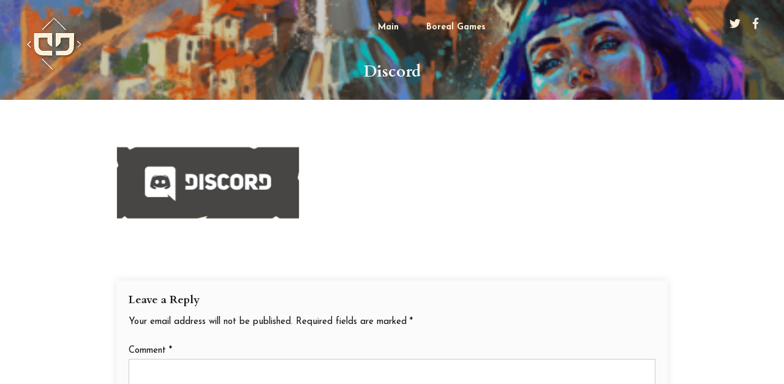

--- FILE ---
content_type: text/html; charset=UTF-8
request_url: https://www.crystalcompanies.me/main/discord-2/
body_size: 11468
content:
<!doctype html>
<html lang="en-US">
<head>
	<!-- Global site tag (gtag.js) - Google Analytics -->
  <script async src="https://www.googletagmanager.com/gtag/js?id=UA-74099021-1"></script>
  <script>
	window.dataLayer = window.dataLayer || [];
	function gtag(){dataLayer.push(arguments);}
	gtag('js', new Date());
  
	gtag('config', 'UA-74099021-1');
  </script>

	<meta charset="UTF-8">
	<meta name="viewport" content="width=device-width, initial-scale=1">
	<link rel="profile" href="https://gmpg.org/xfn/11">

	<style id="kirki-css-vars">:root{}</style><meta name='robots' content='index, follow, max-image-preview:large, max-snippet:-1, max-video-preview:-1' />
<!-- Jetpack Site Verification Tags -->
<meta name="google-site-verification" content="Ut5_UahfC5iJDL9XXx2VZGMIq7E2u0i96y5_9LYAvQc" />

	<!-- This site is optimized with the Yoast SEO plugin v20.2.1 - https://yoast.com/wordpress/plugins/seo/ -->
	<title>Discord - Crystal Companies</title>
	<link rel="canonical" href="https://www.crystalcompanies.me/main/discord-2/" />
	<meta property="og:locale" content="en_US" />
	<meta property="og:type" content="article" />
	<meta property="og:title" content="Discord - Crystal Companies" />
	<meta property="og:url" content="https://www.crystalcompanies.me/main/discord-2/" />
	<meta property="og:site_name" content="Crystal Companies" />
	<meta property="article:publisher" content="http://facebook.com/crystalcompanies" />
	<meta property="og:image" content="https://www.crystalcompanies.me/main/discord-2" />
	<meta property="og:image:width" content="322" />
	<meta property="og:image:height" content="128" />
	<meta property="og:image:type" content="image/png" />
	<meta name="twitter:card" content="summary_large_image" />
	<meta name="twitter:site" content="@boreal_games" />
	<script type="application/ld+json" class="yoast-schema-graph">{"@context":"https://schema.org","@graph":[{"@type":"WebPage","@id":"https://www.crystalcompanies.me/main/discord-2/","url":"https://www.crystalcompanies.me/main/discord-2/","name":"Discord - Crystal Companies","isPartOf":{"@id":"https://www.crystalcompanies.me/#website"},"primaryImageOfPage":{"@id":"https://www.crystalcompanies.me/main/discord-2/#primaryimage"},"image":{"@id":"https://www.crystalcompanies.me/main/discord-2/#primaryimage"},"thumbnailUrl":"https://i0.wp.com/www.crystalcompanies.me/wp-content/uploads/2017/11/Discord.png?fit=322%2C128&ssl=1","datePublished":"2018-05-05T14:44:52+00:00","dateModified":"2018-05-05T14:44:52+00:00","breadcrumb":{"@id":"https://www.crystalcompanies.me/main/discord-2/#breadcrumb"},"inLanguage":"en-US","potentialAction":[{"@type":"ReadAction","target":["https://www.crystalcompanies.me/main/discord-2/"]}]},{"@type":"ImageObject","inLanguage":"en-US","@id":"https://www.crystalcompanies.me/main/discord-2/#primaryimage","url":"https://i0.wp.com/www.crystalcompanies.me/wp-content/uploads/2017/11/Discord.png?fit=322%2C128&ssl=1","contentUrl":"https://i0.wp.com/www.crystalcompanies.me/wp-content/uploads/2017/11/Discord.png?fit=322%2C128&ssl=1","width":322,"height":128},{"@type":"BreadcrumbList","@id":"https://www.crystalcompanies.me/main/discord-2/#breadcrumb","itemListElement":[{"@type":"ListItem","position":1,"name":"Home","item":"https://www.crystalcompanies.me/"},{"@type":"ListItem","position":2,"name":"Main","item":"https://www.crystalcompanies.me/main/"},{"@type":"ListItem","position":3,"name":"Discord"}]},{"@type":"WebSite","@id":"https://www.crystalcompanies.me/#website","url":"https://www.crystalcompanies.me/","name":"Crystal Companies","description":"A tactical card game","publisher":{"@id":"https://www.crystalcompanies.me/#organization"},"potentialAction":[{"@type":"SearchAction","target":{"@type":"EntryPoint","urlTemplate":"https://www.crystalcompanies.me/?s={search_term_string}"},"query-input":"required name=search_term_string"}],"inLanguage":"en-US"},{"@type":"Organization","@id":"https://www.crystalcompanies.me/#organization","name":"Boreal Games, LLC","url":"https://www.crystalcompanies.me/","logo":{"@type":"ImageObject","inLanguage":"en-US","@id":"https://www.crystalcompanies.me/#/schema/logo/image/","url":"https://i0.wp.com/www.crystalcompanies.me/wp-content/uploads/2017/12/boreal_logo_large.png?fit=1000%2C1385&ssl=1","contentUrl":"https://i0.wp.com/www.crystalcompanies.me/wp-content/uploads/2017/12/boreal_logo_large.png?fit=1000%2C1385&ssl=1","width":1000,"height":1385,"caption":"Boreal Games, LLC"},"image":{"@id":"https://www.crystalcompanies.me/#/schema/logo/image/"},"sameAs":["http://facebook.com/crystalcompanies","https://twitter.com/boreal_games","http://instagram.com/borealgames","https://www.youtube.com/channel/UCrPErTjd4IjAbY8VjTCrjeA"]}]}</script>
	<!-- / Yoast SEO plugin. -->


<script type='application/javascript'>console.log('PixelYourSite Free version 9.3.3');</script>
<link rel='dns-prefetch' href='//fonts.googleapis.com' />
<link rel='dns-prefetch' href='//use.fontawesome.com' />
<link rel='dns-prefetch' href='//i0.wp.com' />
<link rel='dns-prefetch' href='//c0.wp.com' />
<link rel="alternate" type="application/rss+xml" title="Crystal Companies &raquo; Feed" href="https://www.crystalcompanies.me/feed/" />
<link rel="alternate" type="application/rss+xml" title="Crystal Companies &raquo; Comments Feed" href="https://www.crystalcompanies.me/comments/feed/" />
<link rel="alternate" type="application/rss+xml" title="Crystal Companies &raquo; Discord Comments Feed" href="https://www.crystalcompanies.me/main/discord-2/feed/" />
<script type="text/javascript">
window._wpemojiSettings = {"baseUrl":"https:\/\/s.w.org\/images\/core\/emoji\/14.0.0\/72x72\/","ext":".png","svgUrl":"https:\/\/s.w.org\/images\/core\/emoji\/14.0.0\/svg\/","svgExt":".svg","source":{"concatemoji":"https:\/\/www.crystalcompanies.me\/wp-includes\/js\/wp-emoji-release.min.js?ver=6.1.9"}};
/*! This file is auto-generated */
!function(e,a,t){var n,r,o,i=a.createElement("canvas"),p=i.getContext&&i.getContext("2d");function s(e,t){var a=String.fromCharCode,e=(p.clearRect(0,0,i.width,i.height),p.fillText(a.apply(this,e),0,0),i.toDataURL());return p.clearRect(0,0,i.width,i.height),p.fillText(a.apply(this,t),0,0),e===i.toDataURL()}function c(e){var t=a.createElement("script");t.src=e,t.defer=t.type="text/javascript",a.getElementsByTagName("head")[0].appendChild(t)}for(o=Array("flag","emoji"),t.supports={everything:!0,everythingExceptFlag:!0},r=0;r<o.length;r++)t.supports[o[r]]=function(e){if(p&&p.fillText)switch(p.textBaseline="top",p.font="600 32px Arial",e){case"flag":return s([127987,65039,8205,9895,65039],[127987,65039,8203,9895,65039])?!1:!s([55356,56826,55356,56819],[55356,56826,8203,55356,56819])&&!s([55356,57332,56128,56423,56128,56418,56128,56421,56128,56430,56128,56423,56128,56447],[55356,57332,8203,56128,56423,8203,56128,56418,8203,56128,56421,8203,56128,56430,8203,56128,56423,8203,56128,56447]);case"emoji":return!s([129777,127995,8205,129778,127999],[129777,127995,8203,129778,127999])}return!1}(o[r]),t.supports.everything=t.supports.everything&&t.supports[o[r]],"flag"!==o[r]&&(t.supports.everythingExceptFlag=t.supports.everythingExceptFlag&&t.supports[o[r]]);t.supports.everythingExceptFlag=t.supports.everythingExceptFlag&&!t.supports.flag,t.DOMReady=!1,t.readyCallback=function(){t.DOMReady=!0},t.supports.everything||(n=function(){t.readyCallback()},a.addEventListener?(a.addEventListener("DOMContentLoaded",n,!1),e.addEventListener("load",n,!1)):(e.attachEvent("onload",n),a.attachEvent("onreadystatechange",function(){"complete"===a.readyState&&t.readyCallback()})),(e=t.source||{}).concatemoji?c(e.concatemoji):e.wpemoji&&e.twemoji&&(c(e.twemoji),c(e.wpemoji)))}(window,document,window._wpemojiSettings);
</script>
<style type="text/css">
img.wp-smiley,
img.emoji {
	display: inline !important;
	border: none !important;
	box-shadow: none !important;
	height: 1em !important;
	width: 1em !important;
	margin: 0 0.07em !important;
	vertical-align: -0.1em !important;
	background: none !important;
	padding: 0 !important;
}
</style>
	<link rel='stylesheet' id='pt-cv-public-style-css' href='https://www.crystalcompanies.me/wp-content/plugins/content-views-query-and-display-post-page/public/assets/css/cv.css?ver=2.5.0.1' type='text/css' media='all' />
<link rel='stylesheet' id='wp-block-library-css' href='https://c0.wp.com/c/6.1.9/wp-includes/css/dist/block-library/style.min.css' type='text/css' media='all' />
<style id='wp-block-library-inline-css' type='text/css'>
.has-text-align-justify{text-align:justify;}
</style>
<link rel='stylesheet' id='mediaelement-css' href='https://c0.wp.com/c/6.1.9/wp-includes/js/mediaelement/mediaelementplayer-legacy.min.css' type='text/css' media='all' />
<link rel='stylesheet' id='wp-mediaelement-css' href='https://c0.wp.com/c/6.1.9/wp-includes/js/mediaelement/wp-mediaelement.min.css' type='text/css' media='all' />
<link rel='stylesheet' id='classic-theme-styles-css' href='https://c0.wp.com/c/6.1.9/wp-includes/css/classic-themes.min.css' type='text/css' media='all' />
<style id='global-styles-inline-css' type='text/css'>
body{--wp--preset--color--black: #000000;--wp--preset--color--cyan-bluish-gray: #abb8c3;--wp--preset--color--white: #ffffff;--wp--preset--color--pale-pink: #f78da7;--wp--preset--color--vivid-red: #cf2e2e;--wp--preset--color--luminous-vivid-orange: #ff6900;--wp--preset--color--luminous-vivid-amber: #fcb900;--wp--preset--color--light-green-cyan: #7bdcb5;--wp--preset--color--vivid-green-cyan: #00d084;--wp--preset--color--pale-cyan-blue: #8ed1fc;--wp--preset--color--vivid-cyan-blue: #0693e3;--wp--preset--color--vivid-purple: #9b51e0;--wp--preset--gradient--vivid-cyan-blue-to-vivid-purple: linear-gradient(135deg,rgba(6,147,227,1) 0%,rgb(155,81,224) 100%);--wp--preset--gradient--light-green-cyan-to-vivid-green-cyan: linear-gradient(135deg,rgb(122,220,180) 0%,rgb(0,208,130) 100%);--wp--preset--gradient--luminous-vivid-amber-to-luminous-vivid-orange: linear-gradient(135deg,rgba(252,185,0,1) 0%,rgba(255,105,0,1) 100%);--wp--preset--gradient--luminous-vivid-orange-to-vivid-red: linear-gradient(135deg,rgba(255,105,0,1) 0%,rgb(207,46,46) 100%);--wp--preset--gradient--very-light-gray-to-cyan-bluish-gray: linear-gradient(135deg,rgb(238,238,238) 0%,rgb(169,184,195) 100%);--wp--preset--gradient--cool-to-warm-spectrum: linear-gradient(135deg,rgb(74,234,220) 0%,rgb(151,120,209) 20%,rgb(207,42,186) 40%,rgb(238,44,130) 60%,rgb(251,105,98) 80%,rgb(254,248,76) 100%);--wp--preset--gradient--blush-light-purple: linear-gradient(135deg,rgb(255,206,236) 0%,rgb(152,150,240) 100%);--wp--preset--gradient--blush-bordeaux: linear-gradient(135deg,rgb(254,205,165) 0%,rgb(254,45,45) 50%,rgb(107,0,62) 100%);--wp--preset--gradient--luminous-dusk: linear-gradient(135deg,rgb(255,203,112) 0%,rgb(199,81,192) 50%,rgb(65,88,208) 100%);--wp--preset--gradient--pale-ocean: linear-gradient(135deg,rgb(255,245,203) 0%,rgb(182,227,212) 50%,rgb(51,167,181) 100%);--wp--preset--gradient--electric-grass: linear-gradient(135deg,rgb(202,248,128) 0%,rgb(113,206,126) 100%);--wp--preset--gradient--midnight: linear-gradient(135deg,rgb(2,3,129) 0%,rgb(40,116,252) 100%);--wp--preset--duotone--dark-grayscale: url('#wp-duotone-dark-grayscale');--wp--preset--duotone--grayscale: url('#wp-duotone-grayscale');--wp--preset--duotone--purple-yellow: url('#wp-duotone-purple-yellow');--wp--preset--duotone--blue-red: url('#wp-duotone-blue-red');--wp--preset--duotone--midnight: url('#wp-duotone-midnight');--wp--preset--duotone--magenta-yellow: url('#wp-duotone-magenta-yellow');--wp--preset--duotone--purple-green: url('#wp-duotone-purple-green');--wp--preset--duotone--blue-orange: url('#wp-duotone-blue-orange');--wp--preset--font-size--small: 13px;--wp--preset--font-size--medium: 20px;--wp--preset--font-size--large: 36px;--wp--preset--font-size--x-large: 42px;--wp--preset--spacing--20: 0.44rem;--wp--preset--spacing--30: 0.67rem;--wp--preset--spacing--40: 1rem;--wp--preset--spacing--50: 1.5rem;--wp--preset--spacing--60: 2.25rem;--wp--preset--spacing--70: 3.38rem;--wp--preset--spacing--80: 5.06rem;}:where(.is-layout-flex){gap: 0.5em;}body .is-layout-flow > .alignleft{float: left;margin-inline-start: 0;margin-inline-end: 2em;}body .is-layout-flow > .alignright{float: right;margin-inline-start: 2em;margin-inline-end: 0;}body .is-layout-flow > .aligncenter{margin-left: auto !important;margin-right: auto !important;}body .is-layout-constrained > .alignleft{float: left;margin-inline-start: 0;margin-inline-end: 2em;}body .is-layout-constrained > .alignright{float: right;margin-inline-start: 2em;margin-inline-end: 0;}body .is-layout-constrained > .aligncenter{margin-left: auto !important;margin-right: auto !important;}body .is-layout-constrained > :where(:not(.alignleft):not(.alignright):not(.alignfull)){max-width: var(--wp--style--global--content-size);margin-left: auto !important;margin-right: auto !important;}body .is-layout-constrained > .alignwide{max-width: var(--wp--style--global--wide-size);}body .is-layout-flex{display: flex;}body .is-layout-flex{flex-wrap: wrap;align-items: center;}body .is-layout-flex > *{margin: 0;}:where(.wp-block-columns.is-layout-flex){gap: 2em;}.has-black-color{color: var(--wp--preset--color--black) !important;}.has-cyan-bluish-gray-color{color: var(--wp--preset--color--cyan-bluish-gray) !important;}.has-white-color{color: var(--wp--preset--color--white) !important;}.has-pale-pink-color{color: var(--wp--preset--color--pale-pink) !important;}.has-vivid-red-color{color: var(--wp--preset--color--vivid-red) !important;}.has-luminous-vivid-orange-color{color: var(--wp--preset--color--luminous-vivid-orange) !important;}.has-luminous-vivid-amber-color{color: var(--wp--preset--color--luminous-vivid-amber) !important;}.has-light-green-cyan-color{color: var(--wp--preset--color--light-green-cyan) !important;}.has-vivid-green-cyan-color{color: var(--wp--preset--color--vivid-green-cyan) !important;}.has-pale-cyan-blue-color{color: var(--wp--preset--color--pale-cyan-blue) !important;}.has-vivid-cyan-blue-color{color: var(--wp--preset--color--vivid-cyan-blue) !important;}.has-vivid-purple-color{color: var(--wp--preset--color--vivid-purple) !important;}.has-black-background-color{background-color: var(--wp--preset--color--black) !important;}.has-cyan-bluish-gray-background-color{background-color: var(--wp--preset--color--cyan-bluish-gray) !important;}.has-white-background-color{background-color: var(--wp--preset--color--white) !important;}.has-pale-pink-background-color{background-color: var(--wp--preset--color--pale-pink) !important;}.has-vivid-red-background-color{background-color: var(--wp--preset--color--vivid-red) !important;}.has-luminous-vivid-orange-background-color{background-color: var(--wp--preset--color--luminous-vivid-orange) !important;}.has-luminous-vivid-amber-background-color{background-color: var(--wp--preset--color--luminous-vivid-amber) !important;}.has-light-green-cyan-background-color{background-color: var(--wp--preset--color--light-green-cyan) !important;}.has-vivid-green-cyan-background-color{background-color: var(--wp--preset--color--vivid-green-cyan) !important;}.has-pale-cyan-blue-background-color{background-color: var(--wp--preset--color--pale-cyan-blue) !important;}.has-vivid-cyan-blue-background-color{background-color: var(--wp--preset--color--vivid-cyan-blue) !important;}.has-vivid-purple-background-color{background-color: var(--wp--preset--color--vivid-purple) !important;}.has-black-border-color{border-color: var(--wp--preset--color--black) !important;}.has-cyan-bluish-gray-border-color{border-color: var(--wp--preset--color--cyan-bluish-gray) !important;}.has-white-border-color{border-color: var(--wp--preset--color--white) !important;}.has-pale-pink-border-color{border-color: var(--wp--preset--color--pale-pink) !important;}.has-vivid-red-border-color{border-color: var(--wp--preset--color--vivid-red) !important;}.has-luminous-vivid-orange-border-color{border-color: var(--wp--preset--color--luminous-vivid-orange) !important;}.has-luminous-vivid-amber-border-color{border-color: var(--wp--preset--color--luminous-vivid-amber) !important;}.has-light-green-cyan-border-color{border-color: var(--wp--preset--color--light-green-cyan) !important;}.has-vivid-green-cyan-border-color{border-color: var(--wp--preset--color--vivid-green-cyan) !important;}.has-pale-cyan-blue-border-color{border-color: var(--wp--preset--color--pale-cyan-blue) !important;}.has-vivid-cyan-blue-border-color{border-color: var(--wp--preset--color--vivid-cyan-blue) !important;}.has-vivid-purple-border-color{border-color: var(--wp--preset--color--vivid-purple) !important;}.has-vivid-cyan-blue-to-vivid-purple-gradient-background{background: var(--wp--preset--gradient--vivid-cyan-blue-to-vivid-purple) !important;}.has-light-green-cyan-to-vivid-green-cyan-gradient-background{background: var(--wp--preset--gradient--light-green-cyan-to-vivid-green-cyan) !important;}.has-luminous-vivid-amber-to-luminous-vivid-orange-gradient-background{background: var(--wp--preset--gradient--luminous-vivid-amber-to-luminous-vivid-orange) !important;}.has-luminous-vivid-orange-to-vivid-red-gradient-background{background: var(--wp--preset--gradient--luminous-vivid-orange-to-vivid-red) !important;}.has-very-light-gray-to-cyan-bluish-gray-gradient-background{background: var(--wp--preset--gradient--very-light-gray-to-cyan-bluish-gray) !important;}.has-cool-to-warm-spectrum-gradient-background{background: var(--wp--preset--gradient--cool-to-warm-spectrum) !important;}.has-blush-light-purple-gradient-background{background: var(--wp--preset--gradient--blush-light-purple) !important;}.has-blush-bordeaux-gradient-background{background: var(--wp--preset--gradient--blush-bordeaux) !important;}.has-luminous-dusk-gradient-background{background: var(--wp--preset--gradient--luminous-dusk) !important;}.has-pale-ocean-gradient-background{background: var(--wp--preset--gradient--pale-ocean) !important;}.has-electric-grass-gradient-background{background: var(--wp--preset--gradient--electric-grass) !important;}.has-midnight-gradient-background{background: var(--wp--preset--gradient--midnight) !important;}.has-small-font-size{font-size: var(--wp--preset--font-size--small) !important;}.has-medium-font-size{font-size: var(--wp--preset--font-size--medium) !important;}.has-large-font-size{font-size: var(--wp--preset--font-size--large) !important;}.has-x-large-font-size{font-size: var(--wp--preset--font-size--x-large) !important;}
.wp-block-navigation a:where(:not(.wp-element-button)){color: inherit;}
:where(.wp-block-columns.is-layout-flex){gap: 2em;}
.wp-block-pullquote{font-size: 1.5em;line-height: 1.6;}
</style>
<link rel='stylesheet' id='contact-form-7-css' href='https://www.crystalcompanies.me/wp-content/plugins/contact-form-7/includes/css/styles.css?ver=5.7.4' type='text/css' media='all' />
<link rel='stylesheet' id='googlefonts-css' href='https://fonts.googleapis.com/css?family=Cardo:400,400italic,700|Josefin+Sans:400,700&subset=latin' type='text/css' media='all' />
<link rel='stylesheet' id='fotogenic-fonts-css' href='https://fonts.googleapis.com/css?family=Archivo%3A400%2C500%2C600%2C700%2C%7CPlayfair%20Display%3A400%2C700%2C900&#038;subset=latin%2Clatin-ext' type='text/css' media='all' />
<link rel='stylesheet' id='font-awesome-css' href='https://www.crystalcompanies.me/wp-content/themes/fotogenic/assets/library/font-awesome/css/font-awesome.min.css?ver=4.7.0' type='text/css' media='all' />
<link rel='stylesheet' id='lightslider-css-css' href='https://www.crystalcompanies.me/wp-content/themes/fotogenic/assets/library/lightslider/css/lightslider.min.css?ver=v1.1.3' type='text/css' media='all' />
<link rel='stylesheet' id='pretty-Photo-css' href='https://www.crystalcompanies.me/wp-content/themes/fotogenic/assets/library/prettyPhoto/prettyPhoto/css/prettyPhoto.css?ver=3.1.6' type='text/css' media='all' />
<link rel='stylesheet' id='fotogenic-style-css' href='https://www.crystalcompanies.me/wp-content/themes/fotogenic/style.css?ver=1.0.4' type='text/css' media='all' />
<style id='fotogenic-style-inline-css' type='text/css'>
.navigation .nav-links a,.bttn,button,input[type='button'],input[type='reset'],input[type='submit'],.navigation .nav-links a:hover,.bttn:hover,button,input[type='button']:hover,input[type='reset']:hover,input[type='submit']:hover,.reply .comment-reply-link,.widget_search .search-submit,.mt-search-social-wrapper .fotogenic-form-wrap .search-form .search-submit:hover,.hero_image_btn:hover,.masonary-view-all-btn a,.blog-btn:hover,.mt-scroll-up,div.wpforms-container-full .wpforms-form button[type='submit'],div.wpforms-container-full .wpforms-form button[type='submit']:hover{background:#707070}
a,a:hover,a:focus,a:active,.entry-footer a:hover,.comment-author .fn .url:hover,.commentmetadata .comment-edit-link,#cancel-comment-reply-link,#cancel-comment-reply-link:before,.logged-in-as a,.widget a:hover,.widget a:hover::before,.widget li:hover::before,.site-title a:hover,#site-navigation ul li.current-menu-item>a,#site-navigation ul li:hover>a,#site-navigation ul li.current_page_ancestor>a,#site-navigation ul li.current_page_item>a,#masthead .social-icons ul li a:hover,#masthead .fotogenic-search-icon:hover,.masonry-content-wrapper .masonry_title a:hover,.blog-title a:hover,#colophon .widget_archive a:hover,#colophon .widget_categories a:hover,#colophon .widget_recent_entries a:hover,#colophon .widget_meta a:hover,#colophon .widget_recent_comments li:hover,#colophon .widget_rss li:hover,#colophon .widget_pages li a:hover,#colophon .widget_nav_menu li a:hover,.entry-title a:hover{color:#707070}
.navigation .nav-links a,.bttn,button,input[type='button'],input[type='reset'],input[type='submit'],.widget_search .search-submit,.mt-search-social-wrapper .fotogenic-form-wrap .search-form .search-submit:hover,.hero_image_btn:hover,.masonary-view-all-btn a,.blog-btn:hover,.error-404.not-found,div.wpforms-container-full .wpforms-form button[type='submit'],div.wpforms-container-full .wpforms-form button[type='submit']:hover{border-color:#707070}
.comment-list .comment-body{border-top-color:#707070}
.tags-links { clip: rect(1px, 1px, 1px, 1px); height: 1px; position: absolute; overflow: hidden; width: 1px; }
</style>
<link rel='stylesheet' id='fotogenic-responsive-style-css' href='https://www.crystalcompanies.me/wp-content/themes/fotogenic/assets/css/fotogenic-responsive.css?ver=1.0.4' type='text/css' media='all' />
<link rel='stylesheet' id='font-awesome-official-css' href='https://use.fontawesome.com/releases/v5.8.1/css/all.css' type='text/css' media='all' integrity="sha384-50oBUHEmvpQ+1lW4y57PTFmhCaXp0ML5d60M1M7uH2+nqUivzIebhndOJK28anvf" crossorigin="anonymous" />
<link rel='stylesheet' id='font-awesome-official-v4shim-css' href='https://use.fontawesome.com/releases/v5.8.1/css/v4-shims.css' type='text/css' media='all' integrity="sha384-knhdgIEP1JBPHETtXGyUk1FXV22kd1ZAN8yyExweAKAfztV5+kSBjUff4pHDG38c" crossorigin="anonymous" />
<style id='font-awesome-official-v4shim-inline-css' type='text/css'>
@font-face {
font-family: "FontAwesome";
font-display: block;
src: url("https://use.fontawesome.com/releases/v5.8.1/webfonts/fa-brands-400.eot"),
		url("https://use.fontawesome.com/releases/v5.8.1/webfonts/fa-brands-400.eot?#iefix") format("embedded-opentype"),
		url("https://use.fontawesome.com/releases/v5.8.1/webfonts/fa-brands-400.woff2") format("woff2"),
		url("https://use.fontawesome.com/releases/v5.8.1/webfonts/fa-brands-400.woff") format("woff"),
		url("https://use.fontawesome.com/releases/v5.8.1/webfonts/fa-brands-400.ttf") format("truetype"),
		url("https://use.fontawesome.com/releases/v5.8.1/webfonts/fa-brands-400.svg#fontawesome") format("svg");
}

@font-face {
font-family: "FontAwesome";
font-display: block;
src: url("https://use.fontawesome.com/releases/v5.8.1/webfonts/fa-solid-900.eot"),
		url("https://use.fontawesome.com/releases/v5.8.1/webfonts/fa-solid-900.eot?#iefix") format("embedded-opentype"),
		url("https://use.fontawesome.com/releases/v5.8.1/webfonts/fa-solid-900.woff2") format("woff2"),
		url("https://use.fontawesome.com/releases/v5.8.1/webfonts/fa-solid-900.woff") format("woff"),
		url("https://use.fontawesome.com/releases/v5.8.1/webfonts/fa-solid-900.ttf") format("truetype"),
		url("https://use.fontawesome.com/releases/v5.8.1/webfonts/fa-solid-900.svg#fontawesome") format("svg");
}

@font-face {
font-family: "FontAwesome";
font-display: block;
src: url("https://use.fontawesome.com/releases/v5.8.1/webfonts/fa-regular-400.eot"),
		url("https://use.fontawesome.com/releases/v5.8.1/webfonts/fa-regular-400.eot?#iefix") format("embedded-opentype"),
		url("https://use.fontawesome.com/releases/v5.8.1/webfonts/fa-regular-400.woff2") format("woff2"),
		url("https://use.fontawesome.com/releases/v5.8.1/webfonts/fa-regular-400.woff") format("woff"),
		url("https://use.fontawesome.com/releases/v5.8.1/webfonts/fa-regular-400.ttf") format("truetype"),
		url("https://use.fontawesome.com/releases/v5.8.1/webfonts/fa-regular-400.svg#fontawesome") format("svg");
unicode-range: U+F004-F005,U+F007,U+F017,U+F022,U+F024,U+F02E,U+F03E,U+F044,U+F057-F059,U+F06E,U+F070,U+F075,U+F07B-F07C,U+F080,U+F086,U+F089,U+F094,U+F09D,U+F0A0,U+F0A4-F0A7,U+F0C5,U+F0C7-F0C8,U+F0E0,U+F0EB,U+F0F3,U+F0F8,U+F0FE,U+F111,U+F118-F11A,U+F11C,U+F133,U+F144,U+F146,U+F14A,U+F14D-F14E,U+F150-F152,U+F15B-F15C,U+F164-F165,U+F185-F186,U+F191-F192,U+F1AD,U+F1C1-F1C9,U+F1CD,U+F1D8,U+F1E3,U+F1EA,U+F1F6,U+F1F9,U+F20A,U+F247-F249,U+F24D,U+F254-F25B,U+F25D,U+F267,U+F271-F274,U+F279,U+F28B,U+F28D,U+F2B5-F2B6,U+F2B9,U+F2BB,U+F2BD,U+F2C1-F2C2,U+F2D0,U+F2D2,U+F2DC,U+F2ED,U+F328,U+F358-F35B,U+F3A5,U+F3D1,U+F410,U+F4AD;
}
</style>
<link rel='stylesheet' id='jetpack_css-css' href='https://c0.wp.com/p/jetpack/11.9.3/css/jetpack.css' type='text/css' media='all' />
<!--n2css--><script type='text/javascript' src='https://c0.wp.com/c/6.1.9/wp-includes/js/jquery/jquery.min.js' id='jquery-core-js'></script>
<script type='text/javascript' src='https://c0.wp.com/c/6.1.9/wp-includes/js/jquery/jquery-migrate.min.js' id='jquery-migrate-js'></script>
<script type='text/javascript' src='https://www.crystalcompanies.me/wp-content/plugins/pixelyoursite/dist/scripts/jquery.bind-first-0.2.3.min.js?ver=6.1.9' id='jquery-bind-first-js'></script>
<script type='text/javascript' src='https://www.crystalcompanies.me/wp-content/plugins/pixelyoursite/dist/scripts/js.cookie-2.1.3.min.js?ver=2.1.3' id='js-cookie-js'></script>
<script type='text/javascript' id='pys-js-extra'>
/* <![CDATA[ */
var pysOptions = {"staticEvents":{"facebook":{"init_event":[{"delay":0,"type":"static","name":"PageView","pixelIds":["1464679996940819"],"eventID":"eaea7d8d-119d-466f-ad82-c187a5b94780","params":{"page_title":"Discord","post_type":"attachment","post_id":974,"plugin":"PixelYourSite","user_role":"guest","event_url":"www.crystalcompanies.me\/main\/discord-2\/"},"e_id":"init_event","ids":[],"hasTimeWindow":false,"timeWindow":0,"woo_order":"","edd_order":""}]}},"dynamicEvents":[],"triggerEvents":[],"triggerEventTypes":[],"facebook":{"pixelIds":["1464679996940819"],"advancedMatching":[],"removeMetadata":false,"contentParams":{"post_type":"attachment","post_id":974,"content_name":"Discord","tags":"","categories":[]},"commentEventEnabled":true,"wooVariableAsSimple":false,"downloadEnabled":true,"formEventEnabled":true,"ajaxForServerEvent":true,"serverApiEnabled":false,"wooCRSendFromServer":false},"debug":"","siteUrl":"https:\/\/www.crystalcompanies.me","ajaxUrl":"https:\/\/www.crystalcompanies.me\/wp-admin\/admin-ajax.php","ajax_event":"47e12494ed","enable_remove_download_url_param":"1","cookie_duration":"7","last_visit_duration":"60","enable_success_send_form":"","gdpr":{"ajax_enabled":false,"all_disabled_by_api":false,"facebook_disabled_by_api":false,"analytics_disabled_by_api":false,"google_ads_disabled_by_api":false,"pinterest_disabled_by_api":false,"bing_disabled_by_api":false,"facebook_prior_consent_enabled":false,"analytics_prior_consent_enabled":true,"google_ads_prior_consent_enabled":null,"pinterest_prior_consent_enabled":true,"bing_prior_consent_enabled":true,"cookiebot_integration_enabled":false,"cookiebot_facebook_consent_category":"marketing","cookiebot_analytics_consent_category":"statistics","cookiebot_google_ads_consent_category":null,"cookiebot_pinterest_consent_category":"marketing","cookiebot_bing_consent_category":"marketing","consent_magic_integration_enabled":false,"real_cookie_banner_integration_enabled":false,"cookie_notice_integration_enabled":false,"cookie_law_info_integration_enabled":false},"woo":{"enabled":false},"edd":{"enabled":false}};
/* ]]> */
</script>
<script type='text/javascript' src='https://www.crystalcompanies.me/wp-content/plugins/pixelyoursite/dist/scripts/public.js?ver=9.3.3' id='pys-js'></script>
<link rel="https://api.w.org/" href="https://www.crystalcompanies.me/wp-json/" /><link rel="alternate" type="application/json" href="https://www.crystalcompanies.me/wp-json/wp/v2/media/974" /><link rel="EditURI" type="application/rsd+xml" title="RSD" href="https://www.crystalcompanies.me/xmlrpc.php?rsd" />
<link rel="wlwmanifest" type="application/wlwmanifest+xml" href="https://www.crystalcompanies.me/wp-includes/wlwmanifest.xml" />
<meta name="generator" content="WordPress 6.1.9" />
<link rel='shortlink' href='https://www.crystalcompanies.me/?p=974' />
<link rel="alternate" type="application/json+oembed" href="https://www.crystalcompanies.me/wp-json/oembed/1.0/embed?url=https%3A%2F%2Fwww.crystalcompanies.me%2Fmain%2Fdiscord-2%2F" />
<link rel="alternate" type="text/xml+oembed" href="https://www.crystalcompanies.me/wp-json/oembed/1.0/embed?url=https%3A%2F%2Fwww.crystalcompanies.me%2Fmain%2Fdiscord-2%2F&#038;format=xml" />
	<style>img#wpstats{display:none}</style>
				<style type="text/css">
					.site-title,
			.site-description {
				position: absolute;
				clip: rect(1px, 1px, 1px, 1px);
			}
				</style>
		<link rel="icon" href="https://i0.wp.com/www.crystalcompanies.me/wp-content/uploads/2020/11/cropped-CC_TT_Rough_Logo.png?fit=32%2C32&#038;ssl=1" sizes="32x32" />
<link rel="icon" href="https://i0.wp.com/www.crystalcompanies.me/wp-content/uploads/2020/11/cropped-CC_TT_Rough_Logo.png?fit=192%2C192&#038;ssl=1" sizes="192x192" />
<link rel="apple-touch-icon" href="https://i0.wp.com/www.crystalcompanies.me/wp-content/uploads/2020/11/cropped-CC_TT_Rough_Logo.png?fit=180%2C180&#038;ssl=1" />
<meta name="msapplication-TileImage" content="https://i0.wp.com/www.crystalcompanies.me/wp-content/uploads/2020/11/cropped-CC_TT_Rough_Logo.png?fit=270%2C270&#038;ssl=1" />
		<style type="text/css" id="wp-custom-css">
			/*BLOG*/
.pt-cv-readmore 
{
    color:  #FFeFD5 !important;
    background-color: #1a1816 !important;
		border-color: #FFeFD5 !important;
}


h1
{
	font-family: Cardo;
}

h2 
{
	font-family: Cardo;
}

div
{
	font-family: Josefin Sans;
	color:#1a1816;
}

.hero_image_title 
{
	color: #FFeFD5;
}

.hero_image_btn
{
	font-family: Josefin Sans;
	color: #FFeFD5;
	background:#1a1816;
}

.hero_image_desc 
{
	font-family: Josefin Sans;
	color: #FFeFD5;
}

#masthead.shrink
{
	 /*background:none;*/
	color:#FFeFD5;
	opacity:1;
	padding: 20px 0px 0px 0px;
}

/*#colophon
{
	display:none;	
}*/

.site-footer
{
	display:none;
}

a
{
	color:#1a1816;
}

h3 
{
	font-family: Cardo;
	color:#1a1816;
}

blockquote 
{
	font-family: Cardo;
}

pre 
{
	font-family: Cardo;
}

#content
{
	background:#FFFFFF;
}

#site-navigation ul li a 
{
		color: #FFeFD5;
}

.archive article
{
    text-align: left;
}

.fa
{
	color:#FFeFD5;
}

.twitter-tweet, twitter-tweet-rendered{
	margin-left: auto !important;
	margin-right: auto !important;
}

site-branding
{
	
}		</style>
		</head>

<body class="attachment attachment-template-default attachmentid-974 attachment-png wp-custom-logo no-sidebar no-sidebar-center wide-layout tags-hidden">

	
<div id="page" class="site">
	
	<header id="masthead" class="site-header header_sticky" ><div class="mt-container">		<div class="site-branding">
			<a href="https://www.crystalcompanies.me/" class="custom-logo-link" rel="home"><img width="100" height="99" src="https://i0.wp.com/www.crystalcompanies.me/wp-content/uploads/2021/06/CC_TT_Rough_Logo.png?fit=100%2C99&amp;ssl=1" class="custom-logo" alt="Crystal Companies" decoding="async" data-attachment-id="2331" data-permalink="https://www.crystalcompanies.me/cc_tt_rough_logo-2/" data-orig-file="https://i0.wp.com/www.crystalcompanies.me/wp-content/uploads/2021/06/CC_TT_Rough_Logo.png?fit=100%2C99&amp;ssl=1" data-orig-size="100,99" data-comments-opened="1" data-image-meta="{&quot;aperture&quot;:&quot;0&quot;,&quot;credit&quot;:&quot;&quot;,&quot;camera&quot;:&quot;&quot;,&quot;caption&quot;:&quot;&quot;,&quot;created_timestamp&quot;:&quot;0&quot;,&quot;copyright&quot;:&quot;&quot;,&quot;focal_length&quot;:&quot;0&quot;,&quot;iso&quot;:&quot;0&quot;,&quot;shutter_speed&quot;:&quot;0&quot;,&quot;title&quot;:&quot;&quot;,&quot;orientation&quot;:&quot;0&quot;}" data-image-title="CC_TT_Rough_Logo" data-image-description="" data-image-caption="" data-medium-file="https://i0.wp.com/www.crystalcompanies.me/wp-content/uploads/2021/06/CC_TT_Rough_Logo.png?fit=100%2C99&amp;ssl=1" data-large-file="https://i0.wp.com/www.crystalcompanies.me/wp-content/uploads/2021/06/CC_TT_Rough_Logo.png?fit=100%2C99&amp;ssl=1" /></a>				<p class="site-title"><a href="https://www.crystalcompanies.me/" rel="home">Crystal Companies</a></p>
								<p class="site-description">A tactical card game</p>
					</div><!-- .site-branding -->
		<nav id="site-navigation" class="main-navigation">
			<div class="menu-top-menu-container"><ul id="primary-menu" class="menu"><li id="menu-item-23" class="menu-item menu-item-type-custom menu-item-object-custom menu-item-home menu-item-23"><a href="http://www.crystalcompanies.me">Main</a></li>
<li id="menu-item-899" class="menu-item menu-item-type-post_type menu-item-object-page menu-item-899"><a href="https://www.crystalcompanies.me/main/team/">Boreal Games</a></li>
</ul></div>		</nav><!-- #site-navigation -->
		<div class="mt-search-social-wrapper">
            <div class="menu-toggle"> menu <i class="fa fa-navicon"> </i> </div>
				
	<div class="social-icons">
		
					<ul class="mt-fotogenic-social-icon-wrap">
															<li class="mt-social-icon">
										<a href="https://twitter.com/boreal_games">
											<i class="fa fa-twitter"></i>
										</a>
									</li>
															<li class="mt-social-icon">
										<a href="https://www.facebook.com/crystalcompanies">
											<i class="fa fa-facebook"></i>
										</a>
									</li>
											</ul>
				</div>

		</div>
</div><!-- .mt-container --></header><!-- #masthead -->			<section class="fotogenic-header-img" style="background: url( https://www.crystalcompanies.me/wp-content/uploads/2019/04/cropped-Offline_nologo-4.png )  no-repeat fixed center center/cover;"  >	
				<header class="page-header">
											<h1 class="entry-title">Discord</h1>									</header><!-- .page-header -->
			</section>

	<div id="content" class="site-content">	
	<div class="mt-container">
		<div id="primary" class="content-area">
			<main id="main" class="site-main">

			
<article id="post-974" class="post-974 attachment type-attachment status-inherit hentry">

	
	<div class="entry-content">
		<p class="attachment"><a href='https://i0.wp.com/www.crystalcompanies.me/wp-content/uploads/2017/11/Discord.png?ssl=1'><img width="300" height="119" src="https://i0.wp.com/www.crystalcompanies.me/wp-content/uploads/2017/11/Discord.png?fit=300%2C119&amp;ssl=1" class="attachment-medium size-medium" alt="" decoding="async" loading="lazy" srcset="https://i0.wp.com/www.crystalcompanies.me/wp-content/uploads/2017/11/Discord.png?w=322&amp;ssl=1 322w, https://i0.wp.com/www.crystalcompanies.me/wp-content/uploads/2017/11/Discord.png?resize=300%2C119&amp;ssl=1 300w" sizes="(max-width: 300px) 100vw, 300px" data-attachment-id="974" data-permalink="https://www.crystalcompanies.me/main/discord-2/" data-orig-file="https://i0.wp.com/www.crystalcompanies.me/wp-content/uploads/2017/11/Discord.png?fit=322%2C128&amp;ssl=1" data-orig-size="322,128" data-comments-opened="1" data-image-meta="{&quot;aperture&quot;:&quot;0&quot;,&quot;credit&quot;:&quot;&quot;,&quot;camera&quot;:&quot;&quot;,&quot;caption&quot;:&quot;&quot;,&quot;created_timestamp&quot;:&quot;0&quot;,&quot;copyright&quot;:&quot;&quot;,&quot;focal_length&quot;:&quot;0&quot;,&quot;iso&quot;:&quot;0&quot;,&quot;shutter_speed&quot;:&quot;0&quot;,&quot;title&quot;:&quot;&quot;,&quot;orientation&quot;:&quot;0&quot;}" data-image-title="Discord" data-image-description="" data-image-caption="" data-medium-file="https://i0.wp.com/www.crystalcompanies.me/wp-content/uploads/2017/11/Discord.png?fit=300%2C119&amp;ssl=1" data-large-file="https://i0.wp.com/www.crystalcompanies.me/wp-content/uploads/2017/11/Discord.png?fit=322%2C128&amp;ssl=1" /></a></p>
	</div><!-- .entry-content -->

	</article><!-- #post-974 -->

<div id="comments" class="comments-area">

		<div id="respond" class="comment-respond">
		<h3 id="reply-title" class="comment-reply-title">Leave a Reply <small><a rel="nofollow" id="cancel-comment-reply-link" href="/main/discord-2/#respond" style="display:none;">Cancel reply</a></small></h3><form action="https://www.crystalcompanies.me/wp-comments-post.php" method="post" id="commentform" class="comment-form" novalidate><p class="comment-notes"><span id="email-notes">Your email address will not be published.</span> <span class="required-field-message">Required fields are marked <span class="required">*</span></span></p><p class="comment-form-comment"><label for="comment">Comment <span class="required">*</span></label> <textarea id="comment" name="comment" cols="45" rows="8" maxlength="65525" required></textarea></p><p class="comment-form-author"><label for="author">Name <span class="required">*</span></label> <input id="author" name="author" type="text" value="" size="30" maxlength="245" autocomplete="name" required /></p>
<p class="comment-form-email"><label for="email">Email <span class="required">*</span></label> <input id="email" name="email" type="email" value="" size="30" maxlength="100" aria-describedby="email-notes" autocomplete="email" required /></p>
<p class="comment-form-url"><label for="url">Website</label> <input id="url" name="url" type="url" value="" size="30" maxlength="200" autocomplete="url" /></p>
<p class="form-submit"><input name="submit" type="submit" id="submit" class="submit" value="Post Comment" /> <input type='hidden' name='comment_post_ID' value='974' id='comment_post_ID' />
<input type='hidden' name='comment_parent' id='comment_parent' value='0' />
</p><p style="display: none;"><input type="hidden" id="akismet_comment_nonce" name="akismet_comment_nonce" value="b14188885b" /></p><p style="display: none !important;"><label>&#916;<textarea name="ak_hp_textarea" cols="45" rows="8" maxlength="100"></textarea></label><input type="hidden" id="ak_js_1" name="ak_js" value="144"/><script>document.getElementById( "ak_js_1" ).setAttribute( "value", ( new Date() ).getTime() );</script></p></form>	</div><!-- #respond -->
	<p class="akismet_comment_form_privacy_notice">This site uses Akismet to reduce spam. <a href="https://akismet.com/privacy/" target="_blank" rel="nofollow noopener">Learn how your comment data is processed</a>.</p>
</div><!-- #comments -->

			</main><!-- #main -->
		</div><!-- #primary -->

		</div> <!-- mt-container -->
	</div><!-- #content -->

			<footer id="colophon" class="site-footer footer-column-one">
			<div class="mt-container">
		<div class="footer-widget-area-wrapper">
			<div class="mt-column-wrapper">
				
				
							</div>
		</div>	<!-- footer-widget-area-wrapper -->
		<div class="site-info">
			<div class="footer-image">
				 
							</div>
			<div class="footer-info-wrap">
				<div class="footer-info">  </div>
				<div class="footer-info">  </div>
			</div>
			<div class="footer-copyright-wrap">
				<span>  </span>
					Theme Fotogenic designed by <a href="https://mysterythemes.com/">Mysterythemes</a>			</div> <!-- footer-copyright-wrap -->
		</div><!-- .site-info -->
<div class="mt-scroll-up"> <i id="fotogenic-scrollup" class="animated fa fa-arrow-up"></i></div>			</div> <!-- mt-container -->
		</footer><!-- #colophon -->

</div><!-- #page -->


<noscript><img height="1" width="1" style="display: none;" src="https://www.facebook.com/tr?id=1464679996940819&ev=PageView&noscript=1&cd%5Bpage_title%5D=Discord&cd%5Bpost_type%5D=attachment&cd%5Bpost_id%5D=974&cd%5Bplugin%5D=PixelYourSite&cd%5Buser_role%5D=guest&cd%5Bevent_url%5D=www.crystalcompanies.me%2Fmain%2Fdiscord-2%2F" alt=""></noscript>
<script type='text/javascript' src='https://c0.wp.com/p/jetpack/11.9.3/_inc/build/photon/photon.min.js' id='jetpack-photon-js'></script>
<script type='text/javascript' src='https://www.crystalcompanies.me/wp-content/plugins/contact-form-7/includes/swv/js/index.js?ver=5.7.4' id='swv-js'></script>
<script type='text/javascript' id='contact-form-7-js-extra'>
/* <![CDATA[ */
var wpcf7 = {"api":{"root":"https:\/\/www.crystalcompanies.me\/wp-json\/","namespace":"contact-form-7\/v1"}};
/* ]]> */
</script>
<script type='text/javascript' src='https://www.crystalcompanies.me/wp-content/plugins/contact-form-7/includes/js/index.js?ver=5.7.4' id='contact-form-7-js'></script>
<script type='text/javascript' id='pt-cv-content-views-script-js-extra'>
/* <![CDATA[ */
var PT_CV_PUBLIC = {"_prefix":"pt-cv-","page_to_show":"5","_nonce":"1c007a9eac","is_admin":"","is_mobile":"","ajaxurl":"https:\/\/www.crystalcompanies.me\/wp-admin\/admin-ajax.php","lang":"","loading_image_src":"data:image\/gif;base64,R0lGODlhDwAPALMPAMrKygwMDJOTkz09PZWVla+vr3p6euTk5M7OzuXl5TMzMwAAAJmZmWZmZszMzP\/\/\/yH\/[base64]\/wyVlamTi3nSdgwFNdhEJgTJoNyoB9ISYoQmdjiZPcj7EYCAeCF1gEDo4Dz2eIAAAh+QQFCgAPACwCAAAADQANAAAEM\/DJBxiYeLKdX3IJZT1FU0iIg2RNKx3OkZVnZ98ToRD4MyiDnkAh6BkNC0MvsAj0kMpHBAAh+QQFCgAPACwGAAAACQAPAAAEMDC59KpFDll73HkAA2wVY5KgiK5b0RRoI6MuzG6EQqCDMlSGheEhUAgqgUUAFRySIgAh+QQFCgAPACwCAAIADQANAAAEM\/DJKZNLND\/[base64]"};
var PT_CV_PAGINATION = {"first":"\u00ab","prev":"\u2039","next":"\u203a","last":"\u00bb","goto_first":"Go to first page","goto_prev":"Go to previous page","goto_next":"Go to next page","goto_last":"Go to last page","current_page":"Current page is","goto_page":"Go to page"};
/* ]]> */
</script>
<script type='text/javascript' src='https://www.crystalcompanies.me/wp-content/plugins/content-views-query-and-display-post-page/public/assets/js/cv.js?ver=2.5.0.1' id='pt-cv-content-views-script-js'></script>
<script type='text/javascript' src='https://www.crystalcompanies.me/wp-content/themes/fotogenic/assets/js/navigation.js?ver=20151215' id='fotogenic-navigation-js'></script>
<script type='text/javascript' src='https://www.crystalcompanies.me/wp-content/themes/fotogenic/assets/js/skip-link-focus-fix.js?ver=20151215' id='fotogenic-skip-link-focus-fix-js'></script>
<script type='text/javascript' src='https://www.crystalcompanies.me/wp-content/themes/fotogenic/assets/library/stickysidebar/theia-sticky-sidebar.js?ver=1.4.0' id='theia-sticky-sidebar-js'></script>
<script type='text/javascript' src='https://www.crystalcompanies.me/wp-content/themes/fotogenic/assets/library/prettyPhoto/prettyPhoto/js/jquery.prettyPhoto.js?ver=3.1.6' id='pretty-Photo-js'></script>
<script type='text/javascript' src='https://www.crystalcompanies.me/wp-content/themes/fotogenic/assets/library/mt-player/jquery.mb.YTPlayer.min.js?ver=%20' id='mt-player-js'></script>
<script type='text/javascript' src='https://www.crystalcompanies.me/wp-content/themes/fotogenic/assets/library/lightslider/js/lightslider.min.js?ver=v1.1.3' id='lightslider-js'></script>
<script type='text/javascript' src='https://www.crystalcompanies.me/wp-content/themes/fotogenic/assets/library/imagesloaded/imagesloaded.pkgd.min.js?ver=4.1.4' id='imageloaded.pkgd-js'></script>
<script type='text/javascript' src='https://c0.wp.com/c/6.1.9/wp-includes/js/imagesloaded.min.js' id='imagesloaded-js'></script>
<script type='text/javascript' src='https://c0.wp.com/c/6.1.9/wp-includes/js/masonry.min.js' id='masonry-js'></script>
<script type='text/javascript' src='https://www.crystalcompanies.me/wp-content/themes/fotogenic/assets/js/custom-main.js?ver=1.0.4' id='custom-main-js-js'></script>
<script type='text/javascript' src='https://c0.wp.com/c/6.1.9/wp-includes/js/comment-reply.min.js' id='comment-reply-js'></script>
<script defer type='text/javascript' src='https://www.crystalcompanies.me/wp-content/plugins/akismet/_inc/akismet-frontend.js?ver=1678303764' id='akismet-frontend-js'></script>
	<script src='https://stats.wp.com/e-202603.js' defer></script>
	<script>
		_stq = window._stq || [];
		_stq.push([ 'view', {v:'ext',blog:'124427918',post:'974',tz:'0',srv:'www.crystalcompanies.me',j:'1:11.9.3'} ]);
		_stq.push([ 'clickTrackerInit', '124427918', '974' ]);
	</script>
</body>
</html>


--- FILE ---
content_type: text/css
request_url: https://www.crystalcompanies.me/wp-content/themes/fotogenic/style.css?ver=1.0.4
body_size: 9024
content:
/*!
Theme Name:   Fotogenic
Theme URI:    https://mysterythemes.com/wp-themes/fotogenic/
Author:       Mystery Themes
Author URI:   https://mysterythemes.com/
Description:  Fotogenic is a Free WordPress Theme crafted for your blog, gallery or photography collection. It has a unique, modern, light and clean design which will make your website look awesome. It is completely built on Customizer which allows you to customize most of the theme settings easily with live previews. This theme comes with 3 different archive layouts and other exciting features that allow you to customize the theme easily without coding knowledge. Get free support at https://mysterythemes.com/support/forum/themes/free-themes/ and check the demo at http://demo.mysterythemes.com/fotogenic/ 
Version:      1.0.4
License:      GNU General Public License v3 or later
License URI:  http://www.gnu.org/licenses/gpl-3.0.html
Text Domain:  fotogenic
Tags:         photography, blog, portfolio, grid-layout, one-column, two-columns, right-sidebar, left-sidebar, custom-background, custom-colors, custom-header, custom-logo, custom-menu, editor-style, footer-widgets, theme-options, translation-ready

This theme, like WordPress, is licensed under the GPL.
Use it to make something cool, have fun, and share what you've learned with others.

Fotogenic is based on Underscores https://underscores.me/, (C) 2012-2017 Automattic, Inc.
Underscores is distributed under the terms of the GNU GPL v2 or later.

Normalizing styles have been helped along thanks to the fine work of
Nicolas Gallagher and Jonathan Neal https://necolas.github.io/normalize.css/
*//*--------------------------------------------------------------
Reset
--------------------------------------------------------------*/

html, body, div, span, applet, object, iframe, 
h1, h2, h3, h4, h5, h6, p, blockquote, pre, a, 
abbr, acronym, address, big, cite, code, del, dfn, em, font, 
ins, kbd, q, s, samp, small, strike, strong, sub, sup, 
tt, var, dl, dt, dd, ol, ul, li, fieldset, form, label, legend, 
table, caption, tbody, tfoot, thead, tr, th, td {
    border: 0;
    font-family: inherit;
    font-size: 100%;
    font-style: inherit;
    font-weight: inherit;
    margin: 0;
    outline: 0;
    padding: 0;
    vertical-align: baseline;
}html {
    font-size: 62.5%;
    /* Corrects text resizing oddly in IE6/7 when body font-size is set using em units http://clagnut.com/blog/348/#c790 */
    overflow-y: scroll;
    /* Keeps page centered in all browsers regardless of content height */
    -webkit-text-size-adjust: 100%;
    /* Prevents iOS text size adjust after orientation change, without disabling user zoom */
    -ms-text-size-adjust: 100%;
    /* www.456bereastreet.com/archive/201012/controlling_text_size_in_safari_for_ios_without_disabling_user_zoom/ */
}

*,
*:before,
*:after {
    /* apply a natural box layout model to all elements; see http://www.paulirish.com/2012/box-sizing-border-box-ftw/ */
    -webkit-box-sizing: border-box;
    /* Not needed for modern webkit but still used by Blackberry Browser 7.0; see http://caniuse.com/#search=box-sizing */
    -moz-box-sizing: border-box;
    /* Still needed for Firefox 28; see http://caniuse.com/#search=box-sizing */
    box-sizing: border-box;
}

body {
    background: #fff;
}

article,
aside,
details,
figcaption,
figure,
footer,
header,
main,
nav,
section {
    display: block;
}

ol,
ul {
    list-style: none;
}

table {
    border-collapse: separate;
    border-spacing: 0;
}

caption,
th,
td {
    font-weight: normal;
    text-align: left;
}

blockquote:before,
blockquote:after,
q:before,
q:after {
    content: "";
}

blockquote,
q {
    quotes: "" "";
}

a:focus {
    outline: 0;
}

a:hover,
a:active {
    outline: 0;
}

a img {
    border: 0;
}

/*--------------------------------------------------------------
Typography
--------------------------------------------------------------*/

body,
button,
input,
select,
textarea {
    color: #838383;
    font-family: 'Archivo', sans-serif;
    font-size: 15px;
    line-height: 1.8;
    font-weight: 400;
}

h1,
h2,
h3,
h4,
h5,
h6 {
    clear: both;
    font-weight: normal;
    font-family: 'Playfair Display', serif;
    line-height: 1.3;
    margin-bottom: 15px;
    color: #3d3d3d;
    font-weight: 700;
}

p {
    margin-bottom: 20px;
}

b,
strong {
    font-weight: bold;
}

dfn,
cite,
em,
i {
    font-style: italic;
}

blockquote {
    margin: 0 15px;
    font-size: 20px;
    font-style: italic;
    font-family: 'Archivo', sans-serif;
    font-weight: 300;
}

address {
    margin: 0 0 15px;
}

pre {
    background: #eee;
    font-family: "Courier 10 Pitch", Courier, monospace;
    font-size: 15px;
    font-size: 1.5rem;
    line-height: 1.6;
    margin-bottom: 1.6em;
    max-width: 100%;
    overflow: auto;
    padding: 1.6em;
}

code,
kbd,
tt,
var {
    font: 15px Monaco, Consolas, "Andale Mono", "DejaVu Sans Mono", monospace;
}

abbr,
acronym {
    border-bottom: 1px dotted #666;
    cursor: help;
}

mark,
ins {
    background: #fff9c0;
    text-decoration: none;
}

sup,
sub {
    font-size: 75%;
    height: 0;
    line-height: 0;
    position: relative;
    vertical-align: baseline;
}

sup {
    bottom: 1ex;
}

sub {
    top: .5ex;
}

small {
    font-size: 75%;
}

big {
    font-size: 125%;
}

h1 {
    font-size: 36px;
}

h2 {
    font-size: 30px;
}

h3 {
    font-size: 26px;
}

h4 {
    font-size: 20px;
}

h5 {
    font-size: 18px;
}

h6 {
    font-size: 16px;
}



/*--------------------------------------------------------------
Elements
--------------------------------------------------------------*/

hr {
    background-color: #ccc;
    border: 0;
    height: 1px;
    margin-bottom: 15px;
}

ul,
ol {
    margin: 0 0 15px 20px;
}

ul {
    list-style: disc;
}

ol {
    list-style: decimal;
}

li>ul,
li>ol {
    margin-bottom: 0;
    margin-left: 15px;
}

dt {
   font-weight: bold;
}

dd {
    margin: 0 15px 15px;
}

img {
    height: auto;
    /* Make sure images are scaled correctly. */
    max-width: 100%;
    /* Adhere to container width. */
    vertical-align: middle;
}

figure {
    margin: 0;
}

table {
    margin: 0 0 15px;
    width: 100%;
    border-collapse: collapse;
}

th {
    font-weight: bold;
    border: 1px solid #CCC;
    padding: 5px 10px;
}

td {
    border: 1px solid #CCC;
    padding: 5px 10px;
}

/*--------------------------------------------------------------
Forms
--------------------------------------------------------------*/

button,
input,
select,
textarea {
    font-size: 100%;
    /* Corrects font size not being inherited in all browsers */
    margin: 0;
    /* Addresses margins set differently in IE6/7, F3/4, S5, Chrome */
    vertical-align: middle;
}

.navigation .nav-links a,
.bttn,
button,
input[type="button"],
input[type="reset"],
input[type="submit"] {
    background: #4ca6e5;
    color: #fff;
    cursor: pointer;
    /* Improves usability and consistency of cursor style between image-type 'input' and others */
    font-size: 14px;
    line-height: 13px;
    height: 33px;
    border: none;
    padding: 10px 15px;
    font-weight: 400;
    display: inline-block;
    position: relative;
    text-shadow: none;
    border: 1px solid #4ca6e5;
}

.navigation .nav-links a:hover,
.bttn:hover,
button,
input[type="button"]:hover,
input[type="reset"]:hover,
input[type="submit"]:hover {
    background: #4ca6e5;
    color: #ffffff !important;
}

input[type="checkbox"],
input[type="radio"] {
    padding: 0;
}

button::-moz-focus-inner,
input::-moz-focus-inner {
    /* Corrects inner padding and border displayed oddly in FF3/4 www.sitepen.com/blog/2008/05/14/the-devils-in-the-details-fixing-dojos-toolbar-buttons/ */
    border: 0;
    padding: 0;
}

input[type="text"],
input[type="email"],
input[type="url"],
input[type="password"],
input[type="search"] {
    color: #666;
    border: 1px solid #ccc;
    height: 36px;
    width: 100%;
    -webkit-appearance: none;
}

input[type="text"]:focus,
input[type="email"]:focus,
input[type="url"]:focus,
input[type="password"]:focus,
input[type="search"]:focus,
textarea:focus {
    border: 1px solid #AAA;
}

.searchform input[type="text"]:focus {
    border: none;
}

input[type="text"],
input[type="email"],
input[type="url"],
input[type="password"],
input[type="search"] {
    padding: 3px 6px;
}

textarea {
    overflow: auto;
    /* Removes default vertical scrollbar in IE6/7/8/9 */
    padding-left: 3px;
    vertical-align: top;
    /* Improves readability and alignment in all browsers */
    color: #666;
    border: 1px solid #ccc;
    height: 160px;
    max-width: 100%;
    width: 100%;
}



/*--------------------------------------------------------------
Links
--------------------------------------------------------------*/

a {
    color: #4ca6e5;
    text-decoration: none;
    transition: all 0.3s ease-in-out;
    -webkit-transition: all 0.3s ease-in-out;
    -moz-transition: all 0.3s ease-in-out;
}

a:visited {}

a:hover,
a:focus,
a:active {
    color: #4ca6e5;
}



/*--------------------------------------------------------------
Accessibility
--------------------------------------------------------------*/


/* Text meant only for screen readers */

.screen-reader-text {
    clip: rect(1px, 1px, 1px, 1px);
    position: absolute !important;
}

.screen-reader-text:hover,
.screen-reader-text:active,
.screen-reader-text:focus {
    background-color: #f1f1f1;
    border-radius: 3px;
    box-shadow: 0 0 2px 2px rgba(0, 0, 0, 0.6);
    clip: auto !important;
    color: #21759b;
    display: block;
    font-size: 14px;
    font-weight: bold;
    height: auto;
    left: 5px;
    line-height: normal;
    padding: 15px 23px 14px;
    text-decoration: none;
    top: 5px;
    width: auto;
    z-index: 100000;
    /* Above WP toolbar */
}



/*--------------------------------------------------------------
Alignments
--------------------------------------------------------------*/

.alignleft {
    display: inline;
    float: left;
    margin-right: 15px;
}

.alignright {
    display: inline;
    float: right;
    margin-left: 15px;
}

.aligncenter {
    clear: both;
    display: block;
    margin: 0 auto;
}



/*--------------------------------------------------------------
Clearings
--------------------------------------------------------------*/

.clearfix:before,
.clearfix:after,
.row:before,
.row:after,
.entry-content:before,
.entry-content:after,
.comment-content:before,
.comment-content:after,
.site-header:before,
.site-header:after,
.site-content:before,
.site-content:after,
.site-footer:before,
.site-footer:after,
.mt-container:after,
.mt-container:before {
    content: '';
    display: table;
}

.clearfix:after,
.row:after,
.entry-content:after,
.comment-content:after,
.site-header:after,
.site-content:after,
.site-footer:after,
.mt-container:after {
    clear: both;
}

.clear {
    clear: both;
}



/*--------------------------------------------------------------
9.0 Widgets
--------------------------------------------------------------*/

.widget-area .widget {
    margin: 0 0 25px;
    padding-bottom: 10px;
}



/* Make sure select elements fit in widgets */

.widget-area .widget select {
    max-width: 100%;
}



/*--------------------------------------------------------------
Posts and pages
--------------------------------------------------------------*/

.sticky {
    display: block;
}

h1.entry-title {
    color: #353535;
    font-weight: 700;
    margin-bottom: 0;
    padding-bottom: 0;
    text-transform: capitalize;
}

h1.entry-title a {
    color: #3d3d3d;
}

.hentry {
    margin: 0 0 15px;
}

.single .byline,
.group-blog .byline,
.posted-on,
.blog-author,
.blog-cat {
    display: inline;
    font-family: 'Archivo', sans-serif;
    font-size: 14px;
    font-weight: 300;
}

.page-content,
.entry-content,
.entry-summary {
    margin: 15px 0 0;
}

.page-links {
    clear: both;
    margin: 0 0 15px;
}

#blog-post article.hentry,
.search article.hentry,
.archive article.hentry,
.tag article.hentry,
.category article.hentry,
.blog article.hentry {
    margin-bottom: 40px;
}

.blog article.hentry:first-child {
    margin-top: 30px;
}

article.hentry h1.entry-title {
    margin-bottom: 5px;
    line-height: 1.2;
}

article.hentry .entry-footer>span {
    color: #999;
    font-size: 13px;
    margin-right: 15px;
}

.page-header .page-title {
    color: #333333;
    padding-bottom: 15px;
}

.updated{
    display: none;
}

.published.updated{
    display: block;
}

.entry-footer a {
    color: #999;
}

.entry-footer a:hover {
    color: #4ca6e5
}

.nav-links .meta-nav {
    display: none;
}

.nav-links .nav-previous,
.nav-links .nav-next {
    width: 50%;
    float: left;
}

.nav-links .nav-next {
    text-align: right;
}

.nav-links .nav-previous a:before {
    content: "\f0d9";
    font-family: FontAwesome;
    font-style: normal;
    margin-right: 5px;
}

.nav-links .nav-next a:after {
    content: "\f0da";
    font-family: FontAwesome;
    font-style: normal;
    margin-left: 5px;
}

.entry-thumbnail {
    width: 38%;
    float: left;
}

.entry-exrecpt {
    width: 60%;
    float: right;
}

.short-content {
    margin-bottom: 10px;
}

.short-content+.bttn {
    float: right;
}

.entry-footer {
    margin-top: 10px;
}

.full-width {
    float: none;
    width: 100%;
}


/*--------------------------------------------------------------
Galleries
--------------------------------------------------------------*/

.gallery {
    margin-bottom: 1.5em;
    margin-left: -2%;
}

.gallery-item {
    display: inline-block;
    text-align: center;
    vertical-align: top;
    width: 100%;
    margin-bottom: 3%;
    margin-left: 2%;
    position: relative;
}

.site-main .gallery a img {
    max-width: none;
    width: 100%;
}

.gallery-columns-2 .gallery-item {
    max-width: 47%;
}

.gallery-columns-3 .gallery-item {
    max-width: 31.33%;
}

.gallery-columns-4 .gallery-item {
    max-width: 23%;
}

.gallery-columns-5 .gallery-item {
    max-width: 18%;
}

.gallery-columns-6 .gallery-item {
    max-width: 14.66%;
}

.gallery-columns-7 .gallery-item {
    max-width: 12.28%;
}

.gallery-columns-8 .gallery-item {
    max-width: 10.5%;
}

.gallery-columns-9 .gallery-item {
    max-width: 9.11%;
}

.gallery-caption {
	position: absolute;
	bottom: 0;
	left: 0;
	font-size: 30px;
	margin: 0;
	z-index: 999;
	padding: 10px 30px;
	color: #fff;
	text-transform: capitalize;
	font-family: 'Playfair Display', serif;
	font-weight: 700;
	background: rgba(0, 0, 0, 0) linear-gradient(to bottom, rgba(0, 0, 0, 0), rgba(0, 0, 0, 0.8)) repeat scroll 0 0;
	width: 100%;
	text-align: left;
}

/*--------------------------------------------------------------
Asides
--------------------------------------------------------------*/

.blog .format-aside .entry-title,
.archive .format-aside .entry-title {
    display: none;
}


/*--------------------------------------------------------------
Comments
--------------------------------------------------------------*/

#comments {
    margin-top: 80px;
}

.comment-content a {
    word-wrap: break-word;
}

.bypostauthor {
    display: block;
}

#comments h2.comments-title {
    color: #333;
    display: inline-block;
    font-size: 22px;
    font-style: normal;
    font-weight: 700;
    margin: 15px 0;
    padding: 8px 15px;
}

#comments h3 {
    margin: 0 0 10px;
    color: #141414;
    font-weight: 600;
    display: inline-block;
    line-height: 22px;
    font-size: 18px;
}

#commentform label {
    width: 120px;
    display: block;
}

textarea#comment {
    width: 100%;
    height: 150px;
}


/*Comment Lists*/

.comments-area ol {
    margin: 0;
    padding: 0;
    list-style: none;
}

.comments-area ol.children {
    margin: 0 0 0 15px;
}

.comment-list .comment-body {
    padding: 15px;
    margin-bottom: 20px;
    background: #F2F2F2;
    border-top: 2px solid #4ca6e5;
}

.comment-author img {
    vertical-align: text-top;
    margin-right: 15px;
}

.comment-author {
    float: none;
}

.comment-metadata {
    font-size: 12px;
    margin-top: -12px;
    padding-left: 50px;
}

.comment-content {
    margin-top: 10px;
    padding-left: 50px;
}

.comment-author .fn {
    font-style: normal;
    font-size: 16px;
    text-transform: capitalize;
    font-weight: bold;
}

.comment-author .fn .url {
    color: #333;
    padding: 0 5px;
}

.comment-author .fn .url:hover {
    color: #4ca6e5;
}

.comment-author .says {
    display: none;
}

.commentmetadata {
    float: right;
    font-weight: normal;
    font-size: 12px;
    font-style: italic;
    font-weight: 300;
}

.commentmetadata a {
   color: #666;
}

.commentmetadata .comment-edit-link {
    color: #4ca6e5;
}

.commentmetadata+.clear {
    margin-bottom: 20px;
}

.reply .comment-reply-link {
    background: none repeat scroll 0 0 #4ca6e5;
    border-radius: 3px;
    color: #FFFFFF;
    font-size: 13px;
    line-height: 1;
    padding: 2px 10px;
}

#respond {
    background: #fbfbfb;
    padding: 20px;
    margin: 20px 0 0;
    color: #141414;
    box-shadow: 0 0 12px rgba(0,0,0,0.1);
}

#commentform .form-submit {
    margin-bottom: 0;
}

#cancel-comment-reply-link {
    font-style: italic;
    color: #4ca6e5;
}

#cancel-comment-reply-link:before {
    font-family: FontAwesome;
    content: "\f057";
    margin: 0 5px 0 20px;
    font-style: normal;
    color: #4ca6e5;
}

.logged-in-as a {
    color: #4ca6e5;
}


/*--------------------------------------------------------------
Infinite scroll
--------------------------------------------------------------*/


/* Globally hidden elements when Infinite Scroll is supported and in use. */

.infinite-scroll .paging-navigation,

/* Older / Newer Posts Navigation (always hidden) */

.infinite-scroll.neverending .site-footer {
    /* Theme Footer (when set to scrolling) */
    display: none;
}

/* When Infinite Scroll has reached its end we need to re-display elements that were hidden (via .neverending) before */

.infinity-end.neverending .site-footer {
    display: block;
}

#infinite-footer {
    display: none;
}


/*--------------------------------------------------------------
Media
--------------------------------------------------------------*/

.page-content img.wp-smiley,
.entry-content img.wp-smiley,
.comment-content img.wp-smiley {
    border: none;
    margin-bottom: 0;
    margin-top: 0;
    padding: 0;
}

.wp-caption {
    border: 1px solid #ccc;
    margin-bottom: 15px;
    max-width: 100%;
}

.wp-caption img[class*="wp-image-"] {
    display: block;
    margin: 1.2% auto 0;
    max-width: 98%;
}

.wp-caption-text {
    text-align: center;
}

.wp-caption .wp-caption-text {
    margin: 10px 0;
}

.site-main .gallery {
    margin-bottom: 1.5em;
}

.gallery-caption {}

.site-main .gallery a img {
    border: none;
    height: auto;
    max-width: 100%;
}

.site-main .gallery dd,
.site-main .gallery figcaption {
    margin: 0;
}

.site-main .gallery-columns-4 .gallery-item {}

.site-main .gallery-columns-4 .gallery-item img {}



/* Make sure embeds and iframes fit their containers */

embed,
iframe,
object {
    max-width: 100%;
}


/*--------------------------------------------------------------
Grid CSS
--------------------------------------------------------------*/

.mt-column-wrapper {
    margin-left: -3%;
    margin-bottom: -3%;
}

.mt-column-1 {
    display: inline-block;
    margin-right: -4px;
    vertical-align: top;
    width: 97%;
    margin-left: 3%;
    margin-bottom: 3%;
}

.mt-column-2 {
    display: inline-block;
    margin-right: -4px;
    vertical-align: top;
    width: 47%;
    margin-left: 3%;
    margin-bottom: 3%;
}

.mt-column-3 {
    display: inline-block;
    margin-right: -4px;
    vertical-align: top;
    width: 30.33%;
    margin-left: 3%;
    margin-bottom: 3%;
}

.mt-column-4 {
    display: inline-block;
    margin-right: -4px;
    vertical-align: top;
    width: 22%;
    margin-left: 3%;
    margin-bottom: 3%;
}

.mt-column-5 {
    display: inline-block;
    margin-right: -4px;
    vertical-align: top;
    width: 17%;
    margin-left: 3%;
    margin-bottom: 3%;
}

/*--------------------------------------------------------------
Default widget css
--------------------------------------------------------------*/

.widget_archive ul,
.widget_categories ul,
.widget_recent_entries ul,
.widget_meta ul,
.widget_recent_comments ul,
.widget_rss ul,
.widget_pages ul,
.widget_nav_menu ul {
    list-style: outside none none;
    margin: 0;
}

.widget_archive li,
.widget_categories li,
.widget_recent_entries li,
.widget_meta li,
.widget_recent_comments li,
.widget_rss li,
.widget_pages li,
.widget_nav_menu li {
    border-bottom: 1px solid rgba(0, 0, 0, 0.1);
    margin-bottom: 5px;
    padding-bottom: 5px;
}

.widget_archive li:last-child,
.widget_categories li:last-child,
.widget_recent_entries li:last-child,
.widget_meta li:last-child,
.widget_recent_comments li:last-child,
.widget_rss li:last-child,
.widget_pages li:last-child,
.widget_nav_menu li:last-child {
    border: none;
}

.widget_archive a,
.widget_categories a,
.widget_recent_entries a,
.widget_meta a,
.widget_recent_comments li,
.widget_rss li,
.widget_pages li a,
.widget_nav_menu li a {
    color: #333333;
    font-size: 14px;
    line-height: 32px;
    padding-left: 22px;
    position: relative;
    -webkit-transition: color 0.3s ease;
    -moz-transition: color 0.3s ease;
    -ms-transition: color 0.3s ease;
    -o-transition: color 0.3s ease;
    transition: color 0.3s ease;
    display: inline-block;
}

.widget a:hover,
.widget a:hover::before,
.widget li:hover::before {
    color: #4ca6e5;
}

.widget_archive a::before,
.widget_categories a::before,
.widget_recent_entries a::before,
.widget_meta a::before,
.widget_recent_comments li::before,
.widget_rss li:before,
.widget_pages li a:before,
.widget_nav_menu li a:before {
    color: #afb4bd;
    content: "\f187";
    font-family: "FontAwesome";
    font-size: 14px;
    left: 0;
    position: absolute;
    top: 0px;
    -webkit-transition: color 0.3s ease;
    -moz-transition: color 0.3s ease;
    -ms-transition: color 0.3s ease;
    -o-transition: color 0.3s ease;
    transition: color 0.3s ease;
}

.widget_categories a::before {
    content: "\f07b";
}

.widget_recent_entries a::before {
    content: "\f101";
}

.widget_meta a::before,
.widget_nav_menu li a:before {
    content: "\f105";
}

.widget_recent_comments li::before {
    content: "\f086";
    top: 0;
}

.widget_rss li::before {
    content: "\f09e";
    top: 0;
}

.widget_pages li a:before {
    content: "\f1ea";
    top: 0;
}

.widget_search .search-field {
    width: 75%;
    float: left;
}

.widget_search .search-submit {
    height: 36px;
    width: 25%;
    background: #4ca6e5;
    border-color: #4ca6e5;
    color: #ffffff;
}

.widget_recent_entries .post-date {
    color: #8f8f8f;
    display: block;
    font-size: 11px;
    margin-top: -5px;
    padding-left: 24px;
}

.widget_nav_menu .sub-menu {
    margin: 10px 0 0 10px;
}

.widget_nav_menu li::before {
    top: 0;
}

.widget_search::after {
    clear: both;
    content: "";
    display: table;
}

.widget_search .search-field {
    width: 75%;
    float: left;
}

.widget_search .search-submit {
    height: 36px;
    width: 25%;
    background: #4ca6e5;
    border-color: #4ca6e5;
    color: #ffffff;
}

/*--------------------------------------------------------------
Sidebar layout css 
--------------------------------------------------------------*/

#primary,
.home.blog #primary {
    float: left;
    width: 70%;
    background: #fff;
    padding: 60px 30px;
}

#secondary, .home.blog #secondary {
	float: right;
	width: 27%;
	padding: 60px 0;
}

.home.page-template-template-home #primary,
.home.page-template-template-home #secondary,
.error404 #primary {
    float: none;
    width: 100%;
}

.left-sidebar #primary {
    float: right;
}

.left-sidebar #secondary {
    float: left;
}

.no-sidebar #primary,
.home.blog.no-sidebar #primary {
    float: none;
    width: 100%;
    margin: 0 auto;
}

.no-sidebar-center #primary,
.home.blog.no-sidebar-center #primary {
    float: none;
    width: 80%;
    margin: 0 auto;
}

.no-sidebar #secondary,
.no-sidebar-center #secondary {
    display: none;
}

.home.blog #content #primary article:first-child {
    margin-top: 0;
}


/*--------------------------------------------------------------
COMMON CSS
--------------------------------------------------------------*/

body {
    font-weight: 400;
    overflow: hidden;
    position: relative;
    font-family: 'Archivo', sans-serif;
    line-height: 1.8;
}

.boxed-layout #page {
    background-color: #ffffff;
    box-shadow: 0 0 10px #c7c7c7;
    margin: 0 auto;
    position: relative;
    width: 1240px;
}

body.boxed-layout {
    background: #f6f6f6 none repeat scroll 0 0;
}

#page {
    background: #fff none repeat scroll 0 0;
}

.mt-container {
    width: 1200px;
    margin: 0 auto;
}

.hide {
    display: none;
}

/*--------------------------------------------------------------
Header CSS
--------------------------------------------------------------*/

#masthead {
	position: fixed;
	top: 0;
	left: 0;
	width: 100%;
	padding: 25px 0;
	z-index: 9999;
  -webkit-transition: 0.3s ease;
  -o-transition: 0.3s ease;
  transition: 0.3s ease;
}

.site-branding {
	display: inline-block;
	width: 30%;
}

.site-title {
	margin: 0;
	font-family: 'Playfair Display', serif;
	font-weight: 700;
}

.site-title a {
	color: #fff;
	font-size: 28px;
	display: block;
}

.site-title a:hover{
	color: #4ca6e5;
}

#masthead.shrink {
	position: fixed;
	top: ;
	left: 0;
	top: 0;
	width: 100%;
	background: #212121;
    padding: 15px 0;
}

/*--------------------------------------------------------------
Menu CSS
--------------------------------------------------------------*/

#site-navigation {
	display: inline-block;
	width: 50%;
	text-align: center;
	vertical-align: top;
}

#site-navigation ul {
    list-style: none;
    margin: 0;
}

#site-navigation ul li {
	display: inline-block;
	line-height: 40px;
	position: relative;
}

#site-navigation ul li a {
    color: #fff;
    display: block;
    font-size: 14px;
    font-weight: 600;
    padding: 0 20px;
}

#site-navigation ul li.current-menu-item>a,
#site-navigation ul li:hover>a,
#site-navigation ul li.current_page_ancestor>a,
#site-navigation ul li.current_page_item>a {
    color: #4ca6e5;
}

#site-navigation ul.sub-menu, 
#site-navigation ul.children,
.cv-menu-search .search-form{
	position: absolute;
	top: 100%;
	left: 0;
	width: 260px;
	background: #FFF;
	opacity: 0;
	-webkit-box-shadow: 0 0 8px rgba(0,0,0,0.3);
	box-shadow: 0 0 8px rgba(0,0,0,0.3);
	transform: scaley(0);
	-webkit-transform: scaley(0);
	-ms-transform: scaley(0);
	transform-origin: 0 0;
	-webkit-transform-origin: 0 0;
	-ms-transform-origin: 0 0;
	transition: all .3s ease;
	-moz-transition: all .3s ease;
	-webkit-transition: all .3s ease;
	z-index: 9999;
}

#site-navigation ul li:hover>ul.sub-menu,
#site-navigation ul li:hover>ul.children,
.cv-menu-search .search-form.search-activate{
	opacity: 1;
	-transform: scaley(1);
	-webkit-transform: scaley(1);
	-ms-transform: scaley(1);
}

#site-navigation ul.sub-menu li,
#site-navigation ul.children li {
    float: none;
    display: block;
    border-bottom: 1px solid #e1e1e1;
}

#site-navigation ul.sub-menu li:last-child,
#site-navigation ul.children li:last-child {
    border: none;
}

#site-navigation ul.sub-menu ul,
#site-navigation ul.children ul {
    right: -100%;
    left: auto;
    top: -20%;
}

#site-navigation ul.sub-menu li:hover>ul,
#site-navigation ul.children li:hover>ul {
    top: 0;
}

#site-navigation li.menu-item-has-children>a:after,
#site-navigation li.page_item_has_children>a:after,
#site-navigation li.page_item_has_children>a:after {
    content: "\f107";
    font-family: FontAwesome;
    position: absolute;
    right: 20px;
    top: 0;
}

#site-navigation .sub-menu li.menu-item-has-children>a:after,
#site-navigation .children li.page_item_has_children>a:after {
    right: 15px;
    top: 8px;
}

#site-navigation ul.sub-menu li.menu-item-has-children>a:after,
#site-navigation ul.children li.page_item_has_children>a:after {
    content: "\f105";
}

#site-navigation ul#primary-menu>li.menu-item-has-children>a,
#site-navigation #primary-menu ul>li.page_item_has_children>a {
    padding-right: 35px;
}

#site-navigation ul ul li a {
    line-height: 25px;
    margin: 0;
    padding: 10px 20px;
    color: #333;
}

.sub-toggle {
    display: none;
}

.menu-toggle {
	display: none;
}
/*--------------------------------------------------------------
Social Icon CSS
--------------------------------------------------------------*/

#masthead .mt-search-social-wrapper {
	display: inline-block;
	width: 19%;
	text-align: right;
	vertical-align: top;
}

#masthead .social-icons ul {
	list-style: none;
	margin: 0;
	padding: 0;
}

#masthead .social-icons ul li {
	display: inline-block;
	margin-left: 15px;
}

#masthead .social-icons ul li a {
	color: #fff;
	font-size: 18px;
}

#masthead .social-icons ul li a:hover{
	color: #4CA6E5;
}

#masthead .social-icons, #masthead .fotogenic-search-icon {
	display: inline-block;
}

#masthead .fotogenic-search-icon {
	margin-left: 15px;
	color: #fff;
	cursor: pointer;
}

#masthead .fotogenic-search-icon:hover{
	color: #4CA6E5;
}

.mt-search-social-wrapper .fotogenic-form-wrap {
	opacity: 0;
	visibility: hidden;
	position: fixed;
	top: 0;
	left: 0;
	width: 100%;
	height: 100%;
	background: rgba(0,0,0,0.8);
	z-index: 9999;
	-webkit-transform: scale(0.3);
	-ms-transform: scale(0.3);
	-o-transform: scale(0.3);
	transform: scale(0.3);
	-webkit-transition: 0.5s ease;
	-o-transition: 0.5s ease;
	transition: 0.5s ease;
}

.mt-search-social-wrapper .fotogenic-form-wrap.search-activate {
    opacity: 1;
    visibility: visible;
    -webkit-transform: scale(1);
    -ms-transform: scale(1);
    -o-transform: scale(1);
    transform: scale(1);

}

.mt-search-social-wrapper .fotogenic-form-wrap .search-form {
    position: absolute;
    top: 50%;
    left: 50%;
    width: 100%;
    margin-left: -50%;
    -webkit-transform: translateY(-50%);
    -ms-transform: translateY(-50%);
    -o-transform: translateY(-50%);
    transform: translateY(-50%);
    text-align: center;
}

.mt-search-social-wrapper .fotogenic-form-wrap .search-form .search-field {
	border: none;
	border-bottom: 1px solid #ccc;
	padding: 20px;
	width: 80%;
	height: 70px;
	display: block;
	margin: 0 auto;
	border: none;
	border-bottom: 1px solid #e1e1e1;
	font-size: 26px;
	background: no-repeat;
	color: #fff;
}

.mt-search-social-wrapper .fotogenic-form-wrap .search-form .search-submit {
	margin-top: 30px;
	padding: 16px 60px;
	border: none;
	color: #fff;
	font-size: 18px;
	display: inline-block;
	-webkit-transition: 0.3s ease;
	-o-transition: 0.3s ease;
	transition: 0.3s ease;
	background: none;
	border: 1px solid #afafaf;
	height: auto;
	border-radius: 30px;
}

.mt-search-social-wrapper .fotogenic-form-wrap .search-form .search-submit:hover{
    background: #4CA6E5;
    color: #fff !important;
    border-color: #4CA6E5;
}

.fotogenic-form-close {
    position: absolute;
    right: 40px;
    top: 30px;
    font-size: 64px;
    cursor: pointer;
    color: #fff;
}
/*--------------------------------------------------------------
Hero Image CSS
--------------------------------------------------------------*/
.mt-fotogenic-content-wrapper {
	background-size: cover;
	background-position: center;
	background-attachment: fixed;
	position: relative;
	overflow: hidden;
}

.mt-fotogenic-frontpage-hero-image-wrap .inline-YTPlayer {
	position: absolute !important;
	top: 0;
	left: 0;
	width: 100%;
	height: 100%;
}


.mt-fotogenic-content-wrapper::before {
  position: absolute;
  content: "";
  width: 100%;
  height: 100%;
  left: 0;
  top: 0;
  background:rgba(0,0,0,0.2);
}

.mt-fotogenic-frontpage-hero-image-wrap .inline-YTPlayer::before {
	content: "";
	position: absolute;
	left: 0;
	top: 0;
	width: 100%;
	height: 100%;
	background: transparent;
	z-index: 99;
}

#iframe_hero_video-bg {
	width: 100% !important;
	height: 100% !important; 
	margin: 0 !important;
}

.hero-block-wrapper {
	position: absolute;
	top: 50%;
	left: 0;
	width: 100%;
	text-align: center;
	-webkit-transform: translateY(-50%);
	-ms-transform: translateY(-50%);
	-o-transform: translateY(-50%);
	transform: translateY(-50%);
	columns: #fff;
	z-index: 99;
}

.hero_image_subtitle {
	color: #fff;
	font-weight: 600;
	font-size: 18px;
}

.hero_image_title {
	font-size: 56px;
	text-transform: uppercase;
	font-weight: 700;
	color: #fff;
}

.hero_image_desc {
	width: 50%;
	margin: 0 auto;
	color: #fff;
	margin: 0px auto 30px;
	font-size: 18px;
}

.hero_image_btn {
	font-size: 20px;
	font-weight: 500;
	color: #fff;
	border: 1px solid #fff;
	padding: 5px 20px;
	display: inline-block;
}

.hero_image_btn:hover{
	background: #4ca6e5;
	color: #fff;
	border-radius: 30px;
	border-color: #4CA6E5;
}

.icon-scroll {
	width: 20px;
	height: 35px;
	margin-left: -7px;
	position: absolute;
	bottom: 70px;
	box-shadow: inset 0 0 0 3px #fff;
	border-radius: 25px;
	z-index: 99;
	left: 50%;
    cursor: pointer;
}

.icon-scroll::before {
	content: '';
	width: 4px;
	height: 4px;
	background: #fff;
	margin-left: -2px;
	top: 4px;
	border-radius: 4px;
	-webkit-animation-duration: 1.5s;
	animation-duration: 1.5s;
	-webkit-animation-iteration-count: infinite;
	animation-iteration-count: infinite;
	-webkit-animation-name: scroll;
	animation-name: scroll;
	position: absolute;
	left: 50%;
}

@-webkit-keyframes scroll {
    0% {
        opacity: 1;
    }
    100% {
        opacity: 0;
        -webkit-transform: translateY(23px);
        transform: translateY(23px);
    }
}

@keyframes scroll {
    0% {
        opacity: 1;
    }
    100% {
        opacity: 0;
        -webkit-transform: translateY(23px);
        transform: translateY(23px);
    }
}

/*--------------------------------------------------------------
About CSS
--------------------------------------------------------------*/
.section-wrapper {
	padding: 140px 0;
	text-align: center;
}

.mt-fotogenic-about-wrap,
.mt-fotogenic-about-wrap .section-wrapper,
.mt-fotogenic-testimonial-wrap,
.mt-fotogenic-testimonial-wrap .section-wrapper{
	position: relative;
}

.mt-fotogenic-about-wrap::before,
.mt-fotogenic-testimonial-wrap::before {
	content: "";
	background: rgba(255,255,255,0.75);
	position: absolute;
	top: 0;
	left: 0;
	width: 100%;
	height: 100%;
}

.section-title {
	position: relative;
	margin-bottom: 70px;
	font-size: 36px;
	text-align: center;
}

.section-title::after {
	content: "";
	position: absolute;
	bottom: -30px;
	left: 50%;
	width: 70px;
	height: 2px;
	background: #333;
	-webkit-box-shadow: -35px -8px 0 0 #333;
	box-shadow: -35px -8px 0 0 #333;
	margin-left: -35px;
	margin-top: -20px;
}

.about-desc {
	font-family: 'Playfair Display', serif;
	font-size: 28px;
	color: #333;
	margin: 60px 0;
}

.about_btn a {
	color: #333;
	font-size: 17px;
}

.about_btn a::after {
	content: "\f178";
	font-family: FontAwesome;
	position: relative;
	right: -5px;
	-webkit-transition: 0.3s ease;
	-o-transition: 0.3s ease;
	transition: 0.3s ease;
}

.about_btn a:hover:after{
	right: -8px;
}

/*--------------------------------------------------------------
Masonary CSS
--------------------------------------------------------------*/
.mt-fotogenic-masonry-wrap .section-title {
    margin-top: 140px;
}

.masonry-content-wrapper {
	position: absolute;
	bottom: -110px;
	padding: 0 30px 0;
	left: 0;
	-webkit-transition: 0.5s ease;
	-o-transition: 0.5s ease;
	transition: 0.5s ease;
}

.masonry_item:hover .masonry-content-wrapper {
	bottom: 10px;
}

.masonry_item {
	width: 25%;
	overflow: hidden;
}

.boxed-layout .masonry_item{
	width: 33.33%;
}

.masonry_item img {
	width: 100%;
	-webkit-transform: scale(1);
	-ms-transform: scale(1);
	-o-transform: scale(1);
	transform: scale(1);
	-webkit-transition: 0.3s ease;
	-o-transition: 0.3s ease;
	transition: 0.3s ease;
}

.masonry_item:hover img {
	-webkit-transform: scale(1.1);
	-ms-transform: scale(1.1);
	-o-transform: scale(1.1);
	transform: scale(1.1);
}

.masonary_excerpt {
	opacity: 0;
	color: #fff;
	margin-top: 20px;
	font-size: 18px;
	visibility: hidden;
}

.masonry-content-wrapper .masonry_title {
	font-size: 30px;
	margin: 0;
}

.masonry-content-wrapper .masonry_title a{
	color: #fff;
}

.masonry-content-wrapper .masonry_title a:hover{
	color: #4CA6E5;
}

.masonry_item:hover .masonary_excerpt {
	opacity: 1;
	visibility: visible;
}

.masonary-view-all-btn {
	text-align: center;
	margin: 40px 0 140px;
}

.masonary-view-all-btn a {
	display: inline-block;
	padding: 6px 20px;
	font-size: 17px;
	background: #4ca6e5;
	color: #fff;
	border-radius: 30px;
	border-color: #4CA6E5;
}

.pp_social {
	display: none;
}
/*--------------------------------------------------------------
Testimonial CSS
--------------------------------------------------------------*/

.testimonial-content {
	font-size: 18px;
	padding: 0 100px;
	position: relative;
	margin: 10px 0 50px;
	font-family: 'Playfair Display', serif;
	color: #333;
}

.testimonial-content::before {
	content: "\f10d";
	font-family: FontAwesome;
	position: absolute;
	left: 70px;
	font-size: 24px;
	top: -10px;
}

.testimonial-title {
	font-size: 20px;
	margin-bottom: 5px;
}

/*--------------------------------------------------------------
Blog CSS
--------------------------------------------------------------*/

.blog_content {
	float: left;
	width: 50%;
	position: relative;
	overflow: hidden;
}

.blog_content img{
	-webkit-transform: scale(1);
	-ms-transform: scale(1);
	-o-transform: scale(1);
	transform: scale(1);
	-webkit-transition: 0.5s ease;
	-o-transition: 0.5s ease;
	transition: 0.5s ease;
}

.blog_content:hover img{
	-webkit-transform: scale(1.1);
	-ms-transform: scale(1.1);
	-o-transform: scale(1.1);
	transform: scale(1.1);
}

.blog-content-wrapper {
	position: absolute;
	bottom: 0;
	left: 0;
	padding: 50px 60px;
	background: rgba(0, 0, 0, 0) linear-gradient(to bottom, rgba(0, 0, 0, 0), rgba(0, 0, 0, 0.8)) repeat scroll 0 0;
	color: #fff;
}

.blog-title {
	color: #fff;
	text-transform: uppercase;
	font-size: 28px;
}

.blog-title a{
	color: #fff;
}

.blog-title a:hover{
	color: #4CA6E5;
}

.blog-meta {
	margin-bottom: 10px;
}

.blog-desc {
	font-size: 16px;
	margin: 0 0px 30px;
}

.blog-btn {
	color: #fff;
	font-size: 15px;
	border: 1px solid #fff;
	padding: 5px 20px;
	display: inline-block;
}

.blog-btn:hover{
	background: #4CA6E5;
	border-color: #4CA6E5;
	color: #fff;
}

/*--------------------------------------------------------------
Footer CSS
--------------------------------------------------------------*/

#colophon {
	background: #111111;
	padding: 80px 0;
}

.footer-image {
	margin-bottom: 20px;
}

.site-info {
	float: left;
	width: 35%;
	color: #fff;
}

.footer-info-wrap {
	font-size: 24px;
	font-weight: 700;
	line-height: 40px;
	margin-bottom: 20px;
	padding-bottom: 20px;
	border-bottom: 1px solid rgba(255,255,255,0.2);
}

.footer-copyright-wrap {
	font-size: 13px;
}

.footer-widget-area-wrapper {
	float: right;
	width: 60%;
}

.footer-widget-title {
	color: #fff;
	font-size: 20px;
	font-weight: 700;
}

#colophon .widget_archive a, #colophon .widget_categories a, #colophon .widget_recent_entries a, #colophon .widget_meta a, #colophon .widget_recent_comments li, #colophon .widget_rss li, #colophon .widget_pages li a, #colophon .widget_nav_menu li a {
	color: #afb4bd;
}

#colophon .widget_archive a:hover, #colophon .widget_categories a:hover, #colophon .widget_recent_entries a:hover, #colophon .widget_meta a:hover, #colophon .widget_recent_comments li:hover, #colophon .widget_rss li:hover, #colophon .widget_pages li a:hover, #colophon .widget_nav_menu li a:hover {
	color: #4CA6E5;
}

.footer-column-two .mt-footer-coumn.mt-column-3 {
	width: 47%;
}

.footer-column-one .mt-footer-coumn.mt-column-3 {
	width: 97%;
}

/*--------------------------------------------------------------
Archive CSS
--------------------------------------------------------------*/
.fotogenic-header-img {
	padding: 100px 0 30px;
	text-align: center;
	position: relative;
}

.fotogenic-header-img:before{
	content: "";
	background: rgba(0,0,0,0.2);
	position: absolute;
	left: 0;
	top: 0;
	width: 100%;
	height: 100%;
}

.fotogenic-header-img .page-title,
.fotogenic-header-img .entry-title {
	color: #fff;
	font-size: 26px;
	position: relative;
}

#content {
	background: #f8f8f8;
}

.archive article {
	text-align: center;
}

.entry-title {
	margin: 0;
}

.entry-title a {
	color: #333;
	text-transform: uppercase;
	font-size: 24px;
	text-align: center;
	display: block;
}

.entry-title a:hover{
	color: #4ca6e5;
}

.entry-meta {
	text-align: center;
	margin-bottom: 20px;
}

.entry-meta > span {
	display: inline-block;
	font-size: 13px;
}

.entry-meta span a {
	color: #737373;
}

.entry-meta span a:hover{
	color: #333;
}

.entry-meta > span::before {
	content: "·";
	vertical-align: -4px;
	font-size: 24px;
	padding: 0 6px 0 8px;
}

.entry-meta > span:first-child:before{
	display: none;
}

.single .post-thumbnail img {
	width: 100%;
}

.mt-thumb-title-wrapper {
	position: relative;
}

.mt-single-title-meta-wrap {
	position: absolute;
	bottom: 0;
	text-align: center;
	width: 100%;
	background: rgba(0, 0, 0, 0) linear-gradient(to bottom, rgba(0, 0, 0, 0), rgba(0, 0, 0, 0.8)) repeat scroll 0 0;
	padding: 30px 40px 0;
}

.mt-single-title-meta-wrap .entry-title {
	color: #fff;
	text-transform: uppercase;
}

.mt-single-title-meta-wrap .entry-meta span a {
	color: #cecece;
}

.mt-thumb-title-wrapper::before {
	position: absolute;
	content: "";
	width: 100%;
	height: 100%;
	background: rgba(0,0,0,0.2);
}

#secondary .widget-title {
	font-size: 21px;
}

/*--------------------------------------------------------------
Error 404 styles
--------------------------------------------------------------*/
.error404 #primary {
	float: none;
	width: 100%;
	padding: 120px 0;
}

.error-404.not-found {
    text-align: center;
    width: 900px;
    border: 5px solid #4CA6E5;
    margin: 0 auto;
    padding: 60px 0;
}

.error-num {
    font-size: 200px;
    font-weight: 900;
    color: #333;
    line-height: 150px;
}

.error-num span {
    font-size: 84px;
    text-transform: capitalize;
}

.mt-scroll-up {
	position: fixed;
	right: 40px;
	bottom: 40px;
	background: #4ca6e5;
	color: #fff;
	width: 50px;
	height: 50px;
	text-align: center;
	line-height: 50px;
	cursor: pointer;
	-webkit-transition: 0.5s ease;
	-o-transition: 0.5s ease;
	transition: 0.5s ease;
}

.mt-scroll-up {
    display: none;
}

.mt-scroll-up:hover{
	border-radius: 100%;
}

div.wpforms-container-full .wpforms-form button[type="submit"], 
div.wpforms-container-full .wpforms-form button[type="submit"]:hover {
	background: #4ca6e5;
	border-radius: 5px;
	border-color: #4CA6E5;
	padding: 12px 30px;
}




--- FILE ---
content_type: text/javascript
request_url: https://www.crystalcompanies.me/wp-content/themes/fotogenic/assets/js/custom-main.js?ver=1.0.4
body_size: 1302
content:
jQuery(document).ready(function($){
     
    /*
     * Sticky menu script
     */
    $(function(){
        var shrinkHeader = 10;
        var wpAdminBar = $('#wpadminbar');
        var wpAdminBarHeight = $('#wpadminbar').height();
        $(window).scroll(function() {
            var scroll = getCurrentScroll();
            if ( scroll >= shrinkHeader ) {
                $('.header_sticky').addClass('shrink');
                if(wpAdminBar.length) {
                    $('.header_sticky').css('top',wpAdminBarHeight+'px');
                }
            } else {
                $('.header_sticky').removeClass('shrink');
            }
        });
        function getCurrentScroll() {
            return window.pageYOffset || document.documentElement.scrollTop;
        }
    });

    /*
     * jQuery home page masonry
     */
    $('.mt-fotogenic-masonry-wrap').imagesLoaded().done( function( instance ) {
        var container = document.querySelector('.fotogenic_masonry_images');
        var msnry = new Masonry( container, {
            itemSelector: '.masonry_item',
            columnWidth: '.masonry_item', 
            percentPosition: true
        }); 
    });

    /*
     * Gallery template masonry
     */  
    $('.photo_masonry .gallery').imagesLoaded().done( function( instance ) {
        var container = document.querySelector('.photo_masonry .gallery');
        var msnry = new Masonry( container, {
            itemSelector: '.gallery-item',
            columnWidth: '.gallery-item', 
            percentPosition: true
        }); 
    });

    /**
     * Header Search script
     */
    $('.mt-search-social-wrapper .fotogenic-search-icon').click(function() {
        $('.mt-search-social-wrapper .fotogenic-form-wrap').toggleClass('search-activate');
    });
      
    $('.mt-search-social-wrapper .fotogenic-form-close').click(function() {
        $('.mt-search-social-wrapper .fotogenic-form-wrap').removeClass('search-activate');
    });

    /*
     * bg video js
	 */
    $(function(){
        $('.bg-video').YTPlayer({
            containment: '#hero_video-bg',
            showControls: false,
            ratio: 'auto',
            loop: true,
            mute: true,
            opacity: 1,
            startAt: 5,
            stopAt: 0,
            autoPlay: true,
            optimizeDisplay: true,
            quality: 'auto',
            showYTLogo: false,
            anchor: 'center,top',
            useOnMobile: false,
        });
    });

    /* 
     * Hero image background height
     */
    function setHeight() {
        windowHeight = $(window).innerHeight();
        $('.mt-fotogenic-content-wrapper,.mt-thumb-title-wrapper').css('min-height', windowHeight);
    };
    setHeight();
    
    $(window).resize(function() {
        setHeight();
    });

    /*
     * Testimonial slider
     */
    $(".testimonial_slider").lightSlider({
        item:1,
        autoWidth: false,
        slideMove: 1,  // slidemove will be 1 if loop is true
        slideMargin: 10,
        controls: true,
        auto: true,
        pager: false,
        loop: true,
        speed: 1800,
        pause: 4000
    });

    /**
     * pretty photo in gallery item
     */
    $('.gallery-item a').each(function() {
        var galId = $(this).parents().eq(2).attr('id');
        $(this).attr('rel', 'prettyPhoto['+galId+']');
    });

    /*
     * Homepage masonry pretty photo
     */
    $("a[rel^='prettyPhoto']").prettyPhoto({
        show_title: false,
        deeplinking: false,
        social_tools: ''
    });

    /* 
     * Scroll To Top
     */
    $(window).scroll(function() {
        if ($(this).scrollTop() > 1000) {
            $('.mt-scroll-up').fadeIn('slow');
        } else {
           $('.mt-scroll-up').fadeOut('slow');
        }
    });

    $('.mt-scroll-up').click(function() {
        $("html, body").animate({
            scrollTop: 0
        }, 600);
        return false;
    });
    
    //responsive menu toggle
    $('#masthead .menu-toggle').click(function(event) {
        $('#masthead #site-navigation').slideToggle('slow');
    });

    //responsive sub menu toggle
    $('#site-navigation .menu-item-has-children, #site-navigation .page_item_has_children').append('<span class="sub-toggle"> <i class="fa fa-angle-right"></i> </span>');

    $('#site-navigation .sub-toggle').click(function() {
        $(this).parent('.menu-item-has-children').children('ul.sub-menu').first().slideToggle('1000');
        $(this).parent('.page_item_has_children').children('ul.children').first().slideToggle('1000');
        $(this).children('.fa-angle-right').first().toggleClass('fa-angle-down');
    });

    // Scroll to next section
    $(".icon-scroll").click(function() {
        var cls = $(this).closest("section").next().offset().top;
        $("html, body").animate({scrollTop: cls}, "slow");
    });

    /** 
     *  Sticky Sidebar in innerpages
     *
     */
    $('#primary, #secondary').theiaStickySidebar({
        additionalMarginTop: 30
    });

    
});